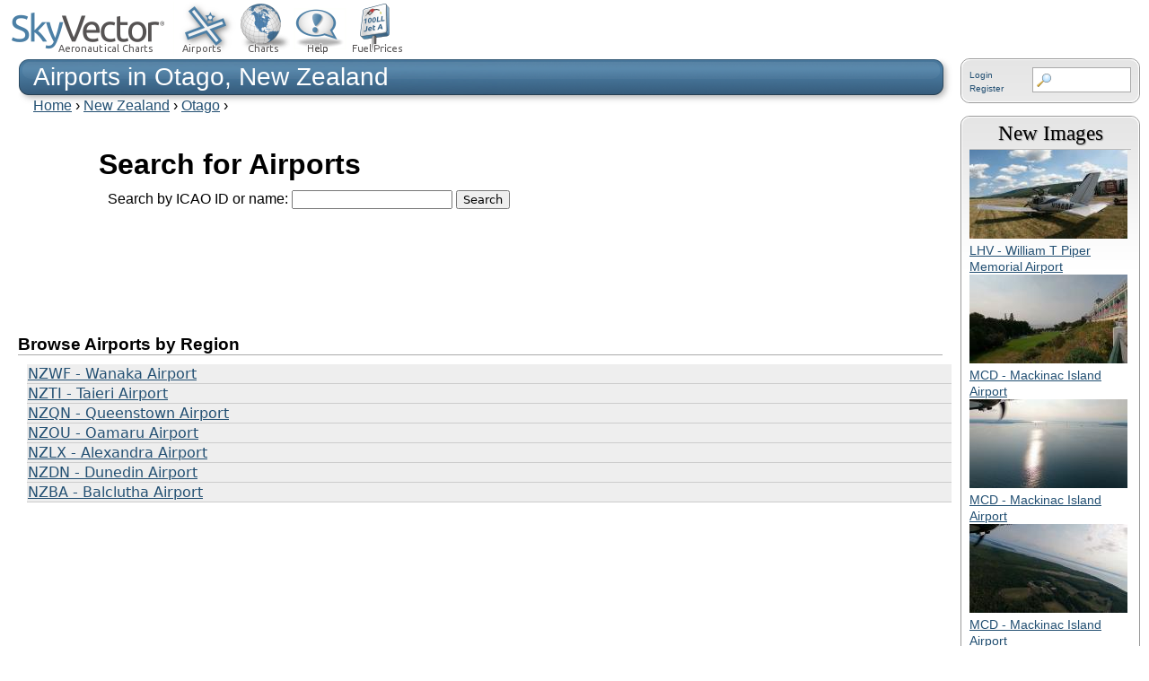

--- FILE ---
content_type: text/html; charset=utf-8
request_url: https://skyvector.com/airports/New%20Zealand/Otago
body_size: 13239
content:
<!DOCTYPE html PUBLIC "-//W3C//DTD XHTML+RDFa 1.0//EN"
  "http://www.w3.org/MarkUp/DTD/xhtml-rdfa-1.dtd">
<html xmlns="http://www.w3.org/1999/xhtml" xml:lang="en" version="XHTML+RDFa 1.0" dir="ltr"
  xmlns:content="http://purl.org/rss/1.0/modules/content/"
  xmlns:dc="http://purl.org/dc/terms/"
  xmlns:foaf="http://xmlns.com/foaf/0.1/"
  xmlns:og="http://ogp.me/ns#"
  xmlns:rdfs="http://www.w3.org/2000/01/rdf-schema#"
  xmlns:sioc="http://rdfs.org/sioc/ns#"
  xmlns:sioct="http://rdfs.org/sioc/types#"
  xmlns:skos="http://www.w3.org/2004/02/skos/core#"
  xmlns:xsd="http://www.w3.org/2001/XMLSchema#">

<head profile="http://www.w3.org/1999/xhtml/vocab">

<script type='text/javascript'>
var googletag = googletag || {};
googletag.cmd = googletag.cmd || [];
(function() {
    var gads = document.createElement('script');
    gads.async = true;
    gads.type = 'text/javascript';
    var useSSL = 'https:' == document.location.protocol;
    gads.src = (useSSL ? 'https:' : 'http:') +
    '//www.googletagservices.com/tag/js/gpt.js';
    var node = document.getElementsByTagName('script')[0];
    node.parentNode.insertBefore(gads, node);
})();
</script>
 

  <meta http-equiv="Content-Type" content="text/html; charset=utf-8" />
<meta name="Generator" content="Drupal 7 (http://drupal.org)" />
  <title>Airports in Otago, New Zealand | SkyVector</title>
  <link type="text/css" rel="stylesheet" href="https://skyvector.com/sites/default/files/media/css/css_xE-rWrJf-fncB6ztZfd2huxqgxu4WO-qwma6Xer30m4.css" media="all" />
<link type="text/css" rel="stylesheet" href="https://skyvector.com/sites/default/files/media/css/css_J5fStaQOdFJaQD5_R1OdvulqMnmdSN0jcgGIC0-QEIk.css" media="all" />
<link type="text/css" rel="stylesheet" href="https://skyvector.com/sites/default/files/media/css/css_jENQOQqZCRFGZK__DTefxYiXR2RUf03k1ugj3_Vg7vk.css" media="all" />
<link type="text/css" rel="stylesheet" href="https://skyvector.com/sites/default/files/media/css/css_e4e2OUS1D-UU_DSn7ocrYP6B5hDeMWhZJN6DkpKNkmw.css" media="all" />
<link type="text/css" rel="stylesheet" href="https://skyvector.com/sites/default/files/media/css/css_e0Oi8I1L8cGJ7KxcUbimLkO-ivlPDoZXuBZMWKAz5GY.css" media="print" />

<!--[if lte IE 7]>
<link type="text/css" rel="stylesheet" href="https://skyvector.com/sites/default/files/media/css/css_sIsRwCKuAMZS6YJIMFqPXNCtZHxV56wN2ePifCvkLYc.css" media="all" />
<![endif]-->

<!--[if lte IE 6]>
<link type="text/css" rel="stylesheet" href="https://skyvector.com/sites/default/files/media/css/css_ELaCTHSBs2BhfXOSB7WGVzYlxpTHILaXm_vPxl39HTo.css" media="all" />
<![endif]-->
  <script type="text/javascript" src="https://skyvector.com/sites/default/files/media/js/js_YD9ro0PAqY25gGWrTki6TjRUG8TdokmmxjfqpNNfzVU.js"></script>
<script type="text/javascript" src="https://skyvector.com/sites/default/files/media/js/js_ICaiHSRm4xzH69gcV-fGfYaf60nGJ4ZYMmrqJOJI6Qo.js"></script>
<script type="text/javascript" src="https://skyvector.com/sites/default/files/media/js/js_kL9qnq0ChqMic0joB_svIE0MBBQL966HMsn9wqNa8Ew.js"></script>
<script type="text/javascript" src="https://skyvector.com/sites/default/files/media/js/js_dqDjNqvi2o0YgXNR-2Nx6RHuNeJBi3bn7ank4Hn9JUE.js"></script>
<script type="text/javascript" src="https://skyvector.com/sites/default/files/media/js/js_NJ4c5EWzuh7K6Ow1fSumJpeOj0QdXMmHK8LfLEQx0bQ.js"></script>
<script type="text/javascript">
<!--//--><![CDATA[//><!--
jQuery.extend(Drupal.settings, {"basePath":"\/","pathPrefix":"","setHasJsCookie":0,"ajaxPageState":{"theme":"skyvector","theme_token":"9u3buFTqKP21C76ceIqChP1HWu-Jr8HyAEQ-9aoLAMg","js":{"misc\/jquery.js":1,"misc\/jquery-extend-3.4.0.js":1,"misc\/jquery-html-prefilter-3.5.0-backport.js":1,"misc\/jquery.once.js":1,"misc\/drupal.js":1,"misc\/jquery.cookie.js":1,"misc\/jquery.form.js":1,"misc\/ajax.js":1,"sites\/all\/modules\/custom\/fbo\/fbo.js":1,"sites\/all\/modules\/contrib\/views\/js\/base.js":1,"misc\/progress.js":1,"sites\/all\/modules\/contrib\/views\/js\/ajax_view.js":1,"sites\/all\/themes\/skyvector\/js\/sky.js":1},"css":{"modules\/system\/system.base.css":1,"modules\/system\/system.menus.css":1,"modules\/system\/system.messages.css":1,"modules\/system\/system.theme.css":1,"modules\/comment\/comment.css":1,"sites\/all\/modules\/contrib\/date\/date_api\/date.css":1,"sites\/all\/modules\/contrib\/date\/date_popup\/themes\/datepicker.1.7.css":1,"sites\/all\/modules\/custom\/fbo\/fbo.css":1,"modules\/field\/theme\/field.css":1,"modules\/node\/node.css":1,"modules\/search\/search.css":1,"modules\/user\/user.css":1,"sites\/all\/modules\/contrib\/views\/css\/views.css":1,"sites\/all\/modules\/contrib\/ctools\/css\/ctools.css":1,"sites\/all\/themes\/skyvector\/css\/html-reset.css":1,"sites\/all\/themes\/skyvector\/css\/wireframes.css":1,"sites\/all\/themes\/skyvector\/css\/layout-liquid.css":1,"sites\/all\/themes\/skyvector\/css\/page-backgrounds.css":1,"sites\/all\/themes\/skyvector\/css\/tabs.css":1,"sites\/all\/themes\/skyvector\/css\/pages.css":1,"sites\/all\/themes\/skyvector\/css\/blocks.css":1,"sites\/all\/themes\/skyvector\/css\/navigation.css":1,"sites\/all\/themes\/skyvector\/css\/views-styles.css":1,"sites\/all\/themes\/skyvector\/css\/nodes.css":1,"sites\/all\/themes\/skyvector\/css\/comments.css":1,"sites\/all\/themes\/skyvector\/css\/forms.css":1,"sites\/all\/themes\/skyvector\/css\/fields.css":1,"sites\/all\/themes\/skyvector\/css\/sky.css":1,"sites\/all\/themes\/skyvector\/css\/airport.css":1,"sites\/all\/themes\/skyvector\/css\/print.css":1,"sites\/all\/themes\/skyvector\/css\/ie7.css":1,"sites\/all\/themes\/skyvector\/css\/ie6.css":1}},"views":{"ajax_path":"\/views\/ajax","ajaxViews":{"views_dom_id:5c30df0725b726c14f8e1545f8e9e0c9":{"view_name":"recent_airport_images","view_display_id":"block","view_args":"","view_path":"airports\/New Zealand\/Otago","view_base_path":null,"view_dom_id":"5c30df0725b726c14f8e1545f8e9e0c9","pager_element":0}}},"urlIsAjaxTrusted":{"\/views\/ajax":true}});
//--><!]]>
</script>
  <link type="text/css" rel="stylesheet" media="(-webkit-min-device-pixel-ratio: 1.25),(min-resolution: 1.1dppx),(min-resolution: 190dpi)" href="/sites/all/themes/skyvector/css/retina.css" />
  <link type="text/css" rel="stylesheet" href="/images/font-awesome/css/font-awesome.min.css">
  <meta name="viewport" content="width=device-width, initial-scale=1.0"/>
  <script async src="https://cdn.fuseplatform.net/publift/tags/2/3809/fuse.js"></script>
</head>
<body class="html not-front not-logged-in one-sidebar sidebar-second page-airports page-airports-new-zealand page-airports-new-zealand-otago section-airports page-views" >
      <div id="skip-link">
      <a href="#main-menu" class="element-invisible element-focusable">Jump to navigation</a>
    </div>
      
<div id="page-wrapper"><div id="page">



      




<map name="buttonmap" id="buttonmap">
<area shape="rect" coords="0,0,92,18" alt="United States" onmouseover="cs.bon(0,92)" onmouseout="cs.boff()" href="javascript:cs.bsel('US',0,92)" />
<area shape="rect" coords="92,0,145,18" alt="Alaska" onmouseover="cs.bon(92,53)" onmouseout="cs.boff()" href="javascript:cs.bsel('AK',92,53)" />
<area shape="rect" coords="186,0,256,18" alt="VFR Sectional Charts" onmouseover="cs.bon(186,70)" onmouseout="cs.boff()" href="javascript:cs.bsel('Sectional',186,70)" />
<area shape="rect" coords="256,0,291,18" alt="VFR Terminal Area Charts" onmouseover="cs.bon(256,35)" onmouseout="cs.boff()" href="javascript:cs.bsel('TAC',256,35)" />
<area shape="rect" coords="291,0,363,18" alt="Helicopter Route Charts" onmouseover="cs.bon(291,72)" onmouseout="cs.boff()" href="javascript:cs.bsel('Heli',291,72)" />
<area shape="rect" coords="363,0,447,18" alt="IFR Enroute High Charts" onmouseover="cs.bon(363,84)" onmouseout="cs.boff()" href="javascript:cs.bsel('ENH',363,84)" />
<area shape="rect" coords="447,0,529,18" alt="IFR Enroute Low Charts" onmouseover="cs.bon(447,82)" onmouseout="cs.boff()" href="javascript:cs.bsel('ENL',447,82)" />
<area shape="rect" coords="529,0,591,18" alt="IFR Area Charts" onmouseover="cs.bon(529,62)" onmouseout="cs.boff()" href="javascript:cs.bsel('Area',529,62)" />
</map>





</div>




  <div id="header">

<div style="position: absolute; top: 0px; right: 0px; z-index:100;">
<script type='text/javascript'>
    googletag.cmd.push(function() {
        googletag.defineSlot('/5542225/other_top', [468, 60], 'div-gpt-ad-1420600511727-2').addService(googletag.pubads());
        googletag.pubads().enableSingleRequest();
        googletag.enableServices();
    });
</script>
<div id='div-gpt-ad-1420600511727-2' style='width:468px; height:60px;'>
<script type='text/javascript'>
googletag.cmd.push(function() { googletag.display('div-gpt-ad-1420600511727-2'); });
</script>
</div>
 
</div>


<img class="headerimagemap" src="/images/clear.gif" style="width: 457px; height: 60px; border: none; margin-top: 2px; margin-left: 2px;display: block; " usemap="#naviconmap" alt=""/>
<map name="naviconmap" id="naviconmap">
  <area shape="rect" coords="0,0,191,60" href="/" alt="Home" title="Home"/>
  <area shape="rect" coords="192,0,257,60" href="/airports" alt="Airports" />
  <area shape="rect" coords="257,0,317,60" href="javascript:cs_pin();" alt="Charts" id="charttab" />
  <area shape="rect" coords="317,0,385,60" href="/Flight-Planning-and-Filing-Pilots-Guide" alt="Help" />
  <area shape="rect" coords="386,0,457,60" href="/?layers_on=jeta" alt="Fuel Prices" id="fueltab" />
  <!-- <area shape="rect" coords="455,0,514,60" href="/jobs" alt="Apply Today" /> -->
</map>

<div class="login-sidebar">  <div class="region region-login-block">
    <div id="block-sv-tweaks-sv-search" class="block block-sv-tweaks first last odd login_block-block">
 <div class="login_block-block2">
      
  <div class="content">
    <form id="sv_searchblockform" action="/api/airportSearch" method="GET"><input type="text" autocorrect="false" autocomplete="off" value="" name="search-query" title="Enter terms to search for" /></form><a rel="nofollow" href="/user/login?destination=/airports/New%20Zealand/Otago">Login</a><br/> <a rel="nofollow" href="/user/register">Register</a> <div style="clear:both;"></div>  </div>
 </div>
</div><!-- /.block -->
  </div><!-- /.region -->
</div>


<div id="titleouterfixed"><div id="titlebgleft"></div><div id="titlebgright">Airports in Otago, New Zealand</div></div>
            <div class="breadcrumb"><h2 class="element-invisible">You are here</h2><a href="/">Home</a> › <a href="/airports">New Zealand</a> › <a href="/airports/New%20Zealand">Otago</a> › </div>
</div> <!-- /#header -->


<div id="ChartSelector">
<img id="imgChartSelbase" src="/images/chartsel/base.jpg" alt="" />
<img id="imgChartSelover" src="/images/chartsel/layer_sectional.gif" alt="" />
<img id="imgChartSelHighlight" src="/images/clear.gif" alt="" />
<div id="divChartSelLabelBack"></div>
<div id="divChartSelLabel"></div>

<img id="imgChartSelMap" src="/images/clear.gif" usemap="#sectionalmap" alt="" />

<div id="cs_bsel0">
<div id="cs_bsel1"></div>
<div id="cs_bsel2"></div>
<div id="cs_bhl"></div>
<img id="cs_bselmap" src="/images/clear.gif" usemap="#buttonmap" alt=""/>
</div>

<script type="text/javascript">
initMenu("charttab","ChartSelector",true);
</script>
<map name="sectionalmap" id="sectionalmap">
<area shape="poly" coords="82,15,156,36,140,98,61,75" alt="Seattle Sectional Chart" onmouseover="cs.on(1,'Seattle Sectional Chart')" onmouseout="cs.off(1)" href="javascript:cs.sel(1)" />
<area shape="poly" coords="156,36,228,50,217,114,140,98" alt="Great Falls Sectional Chart" onmouseover="cs.on(2,'Great Falls Sectional Chart')" onmouseout="cs.off(2)" href="javascript:cs.sel(2)" />
<area shape="poly" coords="228,50,301,58,296,121,217,114" alt="Billings Sectional Chart" onmouseover="cs.on(3,'Billings Sectional Chart')" onmouseout="cs.off(3)" href="javascript:cs.sel(3)" />
<area shape="poly" coords="301,58,379,60,377,123,296,121" alt="Twin Cities Sectional Chart" onmouseover="cs.on(4,'Twin Cities Sectional Chart')" onmouseout="cs.off(4)" href="javascript:cs.sel(4)" />
<area shape="poly" coords="378,68,450,65,455,123,375,128,377,123" alt="Green Bay Sectional Chart" onmouseover="cs.on(5,'Green Bay Sectional Chart')" onmouseout="cs.off(5)" href="javascript:cs.sel(5)" />
<area shape="poly" coords="450,65,524,54,534,111,455,123" alt="Lake Huron Sectional Chart" onmouseover="cs.on(6,'Lake Huron Sectional Chart')" onmouseout="cs.off(6)" href="javascript:cs.sel(6)" />
<area shape="poly" coords="524,54,596,36,611,91,534,111" alt="Montreal Sectional Chart" onmouseover="cs.on(7,'Montreal Sectional Chart')" onmouseout="cs.off(7)" href="javascript:cs.sel(7)" />
<area shape="poly" coords="596,36,667,11,687,68,611,91" alt="Halifax Sectional Chart" onmouseover="cs.on(8,'Halifax Sectional Chart')" onmouseout="cs.off(8)" href="javascript:cs.sel(8)" />
<area shape="poly" coords="61,75,140,98,123,157,42,132" alt="Klamath Falls Sectional Chart" onmouseover="cs.on(9,'Klamath Falls Sectional Chart')" onmouseout="cs.off(9)" href="javascript:cs.sel(9)" />
<area shape="poly" coords="140,98,217,114,207,174,123,157" alt="Salt Lake City Sectional Chart" onmouseover="cs.on(10,'Salt Lake City Sectional Chart')" onmouseout="cs.off(10)" href="javascript:cs.sel(10)" />
<area shape="poly" coords="217,114,296,121,291,182,207,174" alt="Cheyenne Sectional Chart" onmouseover="cs.on(11,'Cheyenne Sectional Chart')" onmouseout="cs.off(11)" href="javascript:cs.sel(11)" />
<area shape="poly" coords="296,121,377,123,375,128,375,183,291,182" alt="Omaha Sectional Chart" onmouseover="cs.on(12,'Omaha Sectional Chart')" onmouseout="cs.off(12)" href="javascript:cs.sel(12)" />
<area shape="poly" coords="375,128,455,123,460,179,375,183" alt="Chicago Sectional Chart" onmouseover="cs.on(13,'Chicago Sectional Chart')" onmouseout="cs.off(13)" href="javascript:cs.sel(13)" />
<area shape="poly" coords="455,123,534,111,544,166,460,179" alt="Detroit Sectional Chart" onmouseover="cs.on(14,'Detroit Sectional Chart')" onmouseout="cs.off(14)" href="javascript:cs.sel(14)" />
<area shape="poly" coords="534,111,611,91,626,147,544,166" alt="New York Sectional Chart" onmouseover="cs.on(15,'New York Sectional Chart')" onmouseout="cs.off(15)" href="javascript:cs.sel(15)" />
<area shape="poly" coords="42,132,115,154,100,208,24,186" alt="San Francisco Sectional Chart" onmouseover="cs.on(16,'San Francisco Sectional Chart')" onmouseout="cs.off(16)" href="javascript:cs.sel(16)" />
<area shape="poly" coords="115,155,187,170,175,231,98,215" alt="Las Vegas Sectional Chart" onmouseover="cs.on(17,'Las Vegas Sectional Chart')" onmouseout="cs.off(17)" href="javascript:cs.sel(17)" />
<area shape="poly" coords="187,170,207,174,260,179,253,236,253,242,197,234,175,231" alt="Denver Sectional Chart" onmouseover="cs.on(18,'Denver Sectional Chart')" onmouseout="cs.off(18)" href="javascript:cs.sel(18)" />
<area shape="poly" coords="260,179,291,182,334,183,332,239,253,236" alt="Wichita Sectional Chart" onmouseover="cs.on(19,'Wichita Sectional Chart')" onmouseout="cs.off(19)" href="javascript:cs.sel(19)" />
<area shape="poly" coords="334,183,375,183,397,182,398,238,332,239" alt="Kansas City Sectional Chart" onmouseover="cs.on(20,'Kansas City Sectional Chart')" onmouseout="cs.off(20)" href="javascript:cs.sel(20)" />
<area shape="poly" coords="397,182,460,179,465,233,398,238" alt="St. Louis Sectional Chart" onmouseover="cs.on(21,'St. Louis Sectional Chart')" onmouseout="cs.off(21)" href="javascript:cs.sel(21)" />
<area shape="poly" coords="460,179,522,169,532,224,465,233" alt="Cincinnati Sectional Chart" onmouseover="cs.on(22,'Cincinnati Sectional Chart')" onmouseout="cs.off(22)" href="javascript:cs.sel(22)" />
<area shape="poly" coords="522,169,543,166,598,153,609,208,532,224" alt="Washington Sectional Chart" onmouseover="cs.on(23,'Washington Sectional Chart')" onmouseout="cs.off(23)" href="javascript:cs.sel(23)" />
<area shape="poly" coords="60,196,100,208,98,215,119,219,108,268,61,255,66,235,46,230,48,219,54,220" alt="Los Angeles Sectional Chart" onmouseover="cs.on(24,'Los Angeles Sectional Chart')" onmouseout="cs.off(24)" href="javascript:cs.sel(24)" />
<area shape="poly" coords="119,219,175,231,197,234,188,294,106,278" alt="Phoenix Sectional Chart" onmouseover="cs.on(25,'Phoenix Sectional Chart')" onmouseout="cs.off(25)" href="javascript:cs.sel(25)" />
<area shape="poly" coords="197,234,253,242,253,236,277,237,271,292,190,282" alt="Albuquerque Sectional Chart" onmouseover="cs.on(26,'Albuquerque Sectional Chart')" onmouseout="cs.off(26)" href="javascript:cs.sel(26)" />
<area shape="poly" coords="277,237,332,239,355,239,354,295,271,292" alt="Dallas - Ft Worth Sectional Chart" onmouseover="cs.on(27,'Dallas - Ft Worth Sectional Chart')" onmouseout="cs.off(27)" href="javascript:cs.sel(27)" />
<area shape="poly" coords="355,239,398,238,433,235,436,292,354,295" alt="Memphis Sectional Chart" onmouseover="cs.on(28,'Memphis Sectional Chart')" onmouseout="cs.off(28)" href="javascript:cs.sel(28)" />
<area shape="poly" coords="433,235,465,233,499,228,506,284,436,292" alt="Atlanta Sectional Chart" onmouseover="cs.on(29,'Atlanta Sectional Chart')" onmouseout="cs.off(29)" href="javascript:cs.sel(29)" />
<area shape="poly" coords="499,228,532,224,577,215,587,271,506,284" alt="Charlotte Sectional Chart" onmouseover="cs.on(30,'Charlotte Sectional Chart')" onmouseout="cs.off(30)" href="javascript:cs.sel(30)" />
<area shape="poly" coords="190,282,262,291,257,347,181,339" alt="El Paso Sectional Chart" onmouseover="cs.on(31,'El Paso Sectional Chart')" onmouseout="cs.off(31)" href="javascript:cs.sel(31)" />
<area shape="poly" coords="262,291,271,292,334,294,332,351,257,347" alt="San Antonio Sectional Chart" onmouseover="cs.on(32,'San Antonio Sectional Chart')" onmouseout="cs.off(32)" href="javascript:cs.sel(32)" />
<area shape="poly" coords="334,294,353,295,401,293,403,351,332,351" alt="Houston Sectional Chart" onmouseover="cs.on(33,'Houston Sectional Chart')" onmouseout="cs.off(33)" href="javascript:cs.sel(33)" />
<area shape="poly" coords="401,293,436,292,472,288,477,345,403,351" alt="New Orleans Sectional Chart" onmouseover="cs.on(34,'New Orleans Sectional Chart')" onmouseout="cs.off(34)" href="javascript:cs.sel(34)" />
<area shape="poly" coords="472,288,506,284,532,280,535,296,550,294,556,332,514,340,513,334,501,336,502,342,477,345" alt="Jacksonville Sectional Chart" onmouseover="cs.on(35,'Jacksonville Sectional Chart')" onmouseout="cs.off(35)" href="javascript:cs.sel(35)" />
<area shape="poly" coords="254,347,257,347,332,351,337,351,335,409,250,405,249,405" alt="Brownsville Sectional Chart" onmouseover="cs.on(36,'Brownsville Sectional Chart')" onmouseout="cs.off(36)" href="javascript:cs.sel(36)" />
<area shape="poly" coords="502,342,501,336,513,334,514,340,556,332,583,328,593,385,509,399" alt="Miami Sectional Chart" onmouseover="cs.on(37,'Miami Sectional Chart')" onmouseout="cs.off(37)" href="javascript:cs.sel(37)" />
</map>
<map name="tacmap" id="tacmap">
<area shape="poly" coords="462,256,486,254,488,277,464,279" alt="Atlanta Terminal Area Chart" onmouseover="cs.on(101,'Atlanta Terminal Area Chart')" onmouseout="cs.off(101)" href="javascript:cs.sel(101)" />
<area shape="poly" coords="526,170,552,165,561,174,564,191,531,197" alt="Baltimore - Washington Terminal Area Chart" onmouseover="cs.on(102,'Baltimore - Washington Terminal Area Chart')" onmouseout="cs.off(102)" href="javascript:cs.sel(102)" />
<area shape="poly" coords="583,114,610,107,617,134,589,141" alt="Boston Terminal Area Chart" onmouseover="cs.on(103,'Boston Terminal Area Chart')" onmouseout="cs.off(103)" href="javascript:cs.sel(103)" />
<area shape="poly" coords="498,229,523,225,526,250,500,254" alt="Charlotte Terminal Area Chart" onmouseover="cs.on(104,'Charlotte Terminal Area Chart')" onmouseout="cs.off(104)" href="javascript:cs.sel(104)" />
<area shape="poly" coords="414,146,436,145,437,165,415,166" alt="Chicago Terminal Area Chart" onmouseover="cs.on(105,'Chicago Terminal Area Chart')" onmouseout="cs.off(105)" href="javascript:cs.sel(105)" />
<area shape="poly" coords="450,177,477,174,479,204,452,206" alt="Cincinnati Terminal Area Chart" onmouseover="cs.on(106,'Cincinnati Terminal Area Chart')" onmouseout="cs.off(106)" href="javascript:cs.sel(106)" />
<area shape="poly" coords="483,146,500,144,502,157,496,168,480,169,479,158" alt="Cleveland Terminal Area Chart" onmouseover="cs.on(107,'Cleveland Terminal Area Chart')" onmouseout="cs.off(107)" href="javascript:cs.sel(107)" />
<area shape="poly" coords="313,270,347,270,346,299,313,299" alt="Dallas - Ft Worth Terminal Area Chart" onmouseover="cs.on(108,'Dallas - Ft Worth Terminal Area Chart')" onmouseout="cs.off(108)" href="javascript:cs.sel(108)" />
<area shape="poly" coords="239,168,265,170,265,191,238,190" alt="Denver Terminal Area Chart" onmouseover="cs.on(109,'Denver Terminal Area Chart')" onmouseout="cs.off(109)" href="javascript:cs.sel(109)" />
<area shape="poly" coords="460,137,482,136,483,146,479,158,461,159" alt="Detroit Terminal Area Chart" onmouseover="cs.on(110,'Detroit Terminal Area Chart')" onmouseout="cs.off(110)" href="javascript:cs.sel(110)" />
<area shape="poly" coords="337,314,363,314,363,341,337,341" alt="Houston Terminal Area Chart" onmouseover="cs.on(111,'Houston Terminal Area Chart')" onmouseout="cs.off(111)" href="javascript:cs.sel(111)" />
<area shape="poly" coords="342,183,366,183,366,205,342,205" alt="Kansas City Terminal Area Chart" onmouseover="cs.on(112,'Kansas City Terminal Area Chart')" onmouseout="cs.off(112)" href="javascript:cs.sel(112)" />
<area shape="poly" coords="124,202,147,207,142,228,120,221" alt="Las Vegas Terminal Area Chart" onmouseover="cs.on(113,'Las Vegas Terminal Area Chart')" onmouseout="cs.off(113)" href="javascript:cs.sel(113)" />
<area shape="poly" coords="79,222,111,230,108,242,103,245,90,242,85,247,72,243" alt="Los Angeles Terminal Area Chart" onmouseover="cs.on(114,'Los Angeles Terminal Area Chart')" onmouseout="cs.off(114)" href="javascript:cs.sel(114)" />
<area shape="poly" coords="397,241,422,240,423,264,398,264" alt="Memphis Terminal Area Chart" onmouseover="cs.on(115,'Memphis Terminal Area Chart')" onmouseout="cs.off(115)" href="javascript:cs.sel(115)" />
<area shape="poly" coords="524,354,553,349,557,378,529,382" alt="Miami Terminal Area Chart" onmouseover="cs.on(116,'Miami Terminal Area Chart')" onmouseout="cs.off(116)" href="javascript:cs.sel(116)" />
<area shape="poly" coords="360,108,382,108,382,128,360,128" alt="Minneapolis - St Paul Terminal Area Chart" onmouseover="cs.on(117,'Minneapolis - St Paul Terminal Area Chart')" onmouseout="cs.off(117)" href="javascript:cs.sel(117)" />
<area shape="poly" coords="395,311,421,310,422,332,395,333" alt="New Orleans Terminal Area Chart" onmouseover="cs.on(118,'New Orleans Terminal Area Chart')" onmouseout="cs.off(118)" href="javascript:cs.sel(118)" />
<area shape="poly" coords="558,143,587,137,591,157,571,161,559,152" alt="New York Terminal Area Chart" onmouseover="cs.on(119,'New York Terminal Area Chart')" onmouseout="cs.off(119)" href="javascript:cs.sel(119)" />
<area shape="poly" coords="549,155,559,152,571,161,573,163,574,172,561,174,552,165,549,162" alt="Philadelphia Terminal Area Chart" onmouseover="cs.on(120,'Philadelphia Terminal Area Chart')" onmouseout="cs.off(120)" href="javascript:cs.sel(120)" />
<area shape="poly" coords="147,243,173,249,169,272,142,267" alt="Phoenix Terminal Area Chart" onmouseover="cs.on(121,'Phoenix Terminal Area Chart')" onmouseout="cs.off(121)" href="javascript:cs.sel(121)" />
<area shape="poly" coords="502,157,517,155,519,174,499,177,496,168" alt="Pittsburgh Terminal Area Chart" onmouseover="cs.on(122,'Pittsburgh Terminal Area Chart')" onmouseout="cs.off(122)" href="javascript:cs.sel(122)" />
<area shape="poly" coords="393,192,414,192,414,211,395,212" alt="St. Louis Terminal Area Chart" onmouseover="cs.on(124,'St. Louis Terminal Area Chart')" onmouseout="cs.off(124)" href="javascript:cs.sel(124)" />
<area shape="poly" coords="166,144,193,149,188,173,162,168" alt="Salt Lake City Terminal Area Chart" onmouseover="cs.on(125,'Salt Lake City Terminal Area Chart')" onmouseout="cs.off(125)" href="javascript:cs.sel(125)" />
<area shape="poly" coords="90,242,103,245,108,242,113,244,108,264,82,258,85,247" alt="San Diego Terminal Area Chart" onmouseover="cs.on(126,'San Diego Terminal Area Chart')" onmouseout="cs.off(126)" href="javascript:cs.sel(126)" />
<area shape="poly" coords="50,160,75,167,68,189,43,181" alt="San Francisco Terminal Area Chart" onmouseover="cs.on(127,'San Francisco Terminal Area Chart')" onmouseout="cs.off(127)" href="javascript:cs.sel(127)" />
<area shape="poly" coords="92,30,113,36,106,59,84,53" alt="Seattle Terminal Area Chart" onmouseover="cs.on(128,'Seattle Terminal Area Chart')" onmouseout="cs.off(128)" href="javascript:cs.sel(128)" />
<area shape="poly" coords="498,332,511,331,515,334,515,342,520,344,520,353,500,355" alt="Tampa Terminal Area Chart" onmouseover="cs.on(129,'Tampa Terminal Area Chart')" onmouseout="cs.off(129)" href="javascript:cs.sel(129)" />
<area shape="poly" coords="510,322,537,319,539,341,520,344,515,342,515,334,511,331" alt="Orlando Terminal Area Chart" onmouseover="cs.on(131,'Orlando Terminal Area Chart')" onmouseout="cs.off(131)" href="javascript:cs.sel(131)" />
<area shape="poly" coords="238,190,265,191,264,213,237,212" alt="Colorado Springs Terminal Area Chart" onmouseover="cs.on(132,'Colorado Springs Terminal Area Chart')" onmouseout="cs.off(132)" href="javascript:cs.sel(132)" />
<area shape="poly" coords="147,207,171,213,174,219,172,232,142,228" alt="Grand Canyon VFR Chart" onmouseover="cs.on(230,'Grand Canyon VFR Chart')" onmouseout="cs.off(230)" href="javascript:cs.sel(230)" />
</map>



<map name="enroutelowmap" id="enroutelowmap">
<area shape="poly" coords="83,10,117,21,90,107,55,98" alt="Enroute L-1" onmouseover="cs.on(401,'Enroute L-1')" onmouseout="cs.off(401)" href="javascript:cs.sel(401)" />
<area shape="poly" coords="55,98,90,107,79,163,51,168,53,179,40,178" alt="Enroute L-2" onmouseover="cs.on(402,'Enroute L-2')" onmouseout="cs.off(402)" href="javascript:cs.sel(402)" />
<area shape="poly" coords="81,151,85,151,85,205,62,234,53,179,51,168,79,163" alt="Enroute L-3" onmouseover="cs.on(403,'Enroute L-3')" onmouseout="cs.off(403)" href="javascript:cs.sel(403)" />
<area shape="poly" coords="69,225,126,238,119,267,55,243,60,228,62,234" alt="Enroute L-4" onmouseover="cs.on(404,'Enroute L-4')" onmouseout="cs.off(404)" href="javascript:cs.sel(404)" />
<area shape="poly" coords="126,238,139,239,140,247,207,253,201,298,112,278,115,265,119,267" alt="Enroute L-5" onmouseover="cs.on(405,'Enroute L-5')" onmouseout="cs.off(405)" href="javascript:cs.sel(405)" />
<area shape="poly" coords="207,253,281,253,281,296,258,296,258,339,214,339,214,298,201,298" alt="Enroute L-6" onmouseover="cs.on(406,'Enroute L-6')" onmouseout="cs.off(406)" href="javascript:cs.sel(406)" />
<area shape="poly" coords="85,205,141,209,139,239,125,238,69,225" alt="Enroute L-7" onmouseover="cs.on(407,'Enroute L-7')" onmouseout="cs.off(407)" href="javascript:cs.sel(407)" />
<area shape="poly" coords="141,209,241,210,242,253,207,253,140,247,139,239" alt="Enroute L-8" onmouseover="cs.on(408,'Enroute L-8')" onmouseout="cs.off(408)" href="javascript:cs.sel(408)" />
<area shape="poly" coords="85,151,89,149,240,167,238,210,141,209,85,205" alt="Enroute L-9" onmouseover="cs.on(409,'Enroute L-9')" onmouseout="cs.off(409)" href="javascript:cs.sel(409)" />
<area shape="poly" coords="240,167,361,170,361,209,358,214,241,214,241,210,238,210" alt="Enroute L-10" onmouseover="cs.on(410,'Enroute L-10')" onmouseout="cs.off(410)" href="javascript:cs.sel(410)" />
<area shape="poly" coords="94,93,241,120,236,167,89,149,85,151,81,151,90,107" alt="Enroute L-11" onmouseover="cs.on(411,'Enroute L-11')" onmouseout="cs.off(411)" href="javascript:cs.sel(411)" />
<area shape="poly" coords="241,120,275,112,371,118,378,122,377,166,372,170,360,170,240,167,236,167" alt="Enroute L-12" onmouseover="cs.on(412,'Enroute L-12')" onmouseout="cs.off(412)" href="javascript:cs.sel(412)" />
<area shape="poly" coords="115,26,281,56,275,112,241,120,94,93" alt="Enroute L-13" onmouseover="cs.on(413,'Enroute L-13')" onmouseout="cs.off(413)" href="javascript:cs.sel(413)" />
<area shape="poly" coords="281,56,419,63,415,123,378,122,371,118,275,112" alt="Enroute L-14" onmouseover="cs.on(414,'Enroute L-14')" onmouseout="cs.off(414)" href="javascript:cs.sel(414)" />
<area shape="poly" coords="241,214,355,214,355,253,281,253,242,253" alt="Enroute L-15" onmouseover="cs.on(415,'Enroute L-15')" onmouseout="cs.off(415)" href="javascript:cs.sel(415)" />
<area shape="poly" coords="361,209,456,209,456,253,355,253,355,214,358,214" alt="Enroute L-16" onmouseover="cs.on(416,'Enroute L-16')" onmouseout="cs.off(416)" href="javascript:cs.sel(416)" />
<area shape="poly" coords="281,253,383,253,383,296,281,296" alt="Enroute L-17" onmouseover="cs.on(417,'Enroute L-17')" onmouseout="cs.off(417)" href="javascript:cs.sel(417)" />
<area shape="poly" coords="383,253,496,253,496,296,383,296" alt="Enroute L-18" onmouseover="cs.on(418,'Enroute L-18')" onmouseout="cs.off(418)" href="javascript:cs.sel(418)" />
<area shape="poly" coords="258,296,371,296,370,328,350,339,258,339" alt="Enroute L-19" onmouseover="cs.on(419,'Enroute L-19')" onmouseout="cs.off(419)" href="javascript:cs.sel(419)" />
<area shape="poly" coords="269,339,350,339,333,350,326,361,326,383,269,383" alt="Enroute L-20" onmouseover="cs.on(420,'Enroute L-20')" onmouseout="cs.off(420)" href="javascript:cs.sel(420)" />
<area shape="poly" coords="370,328,419,331,427,319,461,317,471,325,487,318,501,328,501,346,525,375,525,403,317,403,317,383,326,383,326,361,333,350,350,339" alt="Enroute L-21" onmouseover="cs.on(421,'Enroute L-21')" onmouseout="cs.off(421)" href="javascript:cs.sel(421)" />
<area shape="poly" coords="371,296,496,296,496,325,487,318,471,325,461,317,427,319,419,331,370,328" alt="Enroute L-22" onmouseover="cs.on(422,'Enroute L-22')" onmouseout="cs.off(422)" href="javascript:cs.sel(422)" />
<area shape="poly" coords="501,346,593,346,593,390,525,390,525,375" alt="Enroute L-23" onmouseover="cs.on(423,'Enroute L-23')" onmouseout="cs.off(423)" href="javascript:cs.sel(423)" />
<area shape="poly" coords="496,253,528,253,540,260,540,346,501,346,501,328,496,325" alt="Enroute L-24" onmouseover="cs.on(424,'Enroute L-24')" onmouseout="cs.off(424)" href="javascript:cs.sel(424)" />
<area shape="poly" coords="456,222,528,222,528,253,456,253" alt="Enroute L-25" onmouseover="cs.on(425,'Enroute L-25')" onmouseout="cs.off(425)" href="javascript:cs.sel(425)" />
<area shape="poly" coords="456,192,534,192,528,222,456,222" alt="Enroute L-26" onmouseover="cs.on(426,'Enroute L-26')" onmouseout="cs.off(426)" href="javascript:cs.sel(426)" />
<area shape="poly" coords="377,166,474,166,474,192,456,192,456,209,361,209,361,170,372,170" alt="Enroute L-27" onmouseover="cs.on(427,'Enroute L-27')" onmouseout="cs.off(427)" href="javascript:cs.sel(427)" />
<area shape="poly" coords="378,122,415,123,478,123,478,161,474,166,377,166" alt="Enroute L-28" onmouseover="cs.on(428,'Enroute L-28')" onmouseout="cs.off(428)" href="javascript:cs.sel(428)" />
<area shape="poly" coords="478,161,549,162,546,182,534,192,474,192,474,166" alt="Enroute L-29" onmouseover="cs.on(429,'Enroute L-29')" onmouseout="cs.off(429)" href="javascript:cs.sel(429)" />
<area shape="poly" coords="478,131,551,131,552,148,549,162,478,161" alt="Enroute L-30" onmouseover="cs.on(430,'Enroute L-30')" onmouseout="cs.off(430)" href="javascript:cs.sel(430)" />
<area shape="poly" coords="418,71,523,85,528,131,478,131,478,123,415,123" alt="Enroute L-31" onmouseover="cs.on(431,'Enroute L-31')" onmouseout="cs.off(431)" href="javascript:cs.sel(431)" />
<area shape="poly" coords="514,84,647,23,673,79,604,109,602,105,574,118,566,122,546,131,528,131,523,85" alt="Enroute L-32" onmouseover="cs.on(432,'Enroute L-32')" onmouseout="cs.off(432)" href="javascript:cs.sel(432)" />
<area shape="poly" coords="546,131,566,122,602,105,604,109,615,133,557,161,552,149,551,131" alt="Enroute L-33" onmouseover="cs.on(433,'Enroute L-33')" onmouseout="cs.off(433)" href="javascript:cs.sel(433)" />
<area shape="poly" coords="552,149,557,161,588,146,571,180,560,189,546,182,549,162" alt="Enroute L-34" onmouseover="cs.on(434,'Enroute L-34')" onmouseout="cs.off(434)" href="javascript:cs.sel(434)" />
<area shape="poly" coords="586,216,544,264,540,260,528,253,563,198" alt="Enroute L-35" onmouseover="cs.on(435,'Enroute L-35')" onmouseout="cs.off(435)" href="javascript:cs.sel(435)" />
<area shape="poly" coords="571,180,574,182,566,200,563,198,528,253,528,222,534,192,546,182,560,189" alt="Enroute L-36" onmouseover="cs.on(436,'Enroute L-36')" onmouseout="cs.off(436)" href="javascript:cs.sel(436)" />
</map>

<map name="enroutehimap" id="enroutehimap">
<area shape="poly" coords="553,83,615,117,516,301,453,268" alt="Enroute H-12" onmouseover="cs.on(452,'Enroute H-12')" onmouseout="cs.off(452)" href="javascript:cs.sel(452)" />
<area shape="poly" coords="47,9,272,41,271,46,253,63,250,113,233,125,34,97" alt="Enroute H-1" onmouseover="cs.on(441,'Enroute H-1')" onmouseout="cs.off(441)" href="javascript:cs.sel(441)" />
<area shape="poly" coords="271,46,461,46,461,51,458,55,459,131,437,132,435,135,238,134,233,125,250,113,253,63" alt="Enroute H-2" onmouseover="cs.on(442,'Enroute H-2')" onmouseout="cs.off(442)" href="javascript:cs.sel(442)" />
<area shape="poly" coords="34,97,233,125,238,134,238,216,22,185" alt="Enroute H-3" onmouseover="cs.on(443,'Enroute H-3')" onmouseout="cs.off(443)" href="javascript:cs.sel(443)" />
<area shape="poly" coords="22,185,238,216,232,300,228,304,9,273" alt="Enroute H-4" onmouseover="cs.on(444,'Enroute H-4')" onmouseout="cs.off(444)" href="javascript:cs.sel(444)" />
<area shape="poly" coords="238,134,435,135,448,144,451,212,442,224,237,223,238,216" alt="Enroute H-5" onmouseover="cs.on(445,'Enroute H-5')" onmouseout="cs.off(445)" href="javascript:cs.sel(445)" />
<area shape="poly" coords="237,223,442,224,446,310,412,313,227,313,228,304,232,300" alt="Enroute H-6" onmouseover="cs.on(446,'Enroute H-6')" onmouseout="cs.off(446)" href="javascript:cs.sel(446)" />
<area shape="poly" coords="227,313,413,313,434,311,435,385,455,397,455,403,227,402" alt="Enroute H-7" onmouseover="cs.on(447,'Enroute H-7')" onmouseout="cs.off(447)" href="javascript:cs.sel(447)" />
<area shape="poly" coords="446,308,640,297,645,387,455,397,435,385,434,311,446,310" alt="Enroute H-8" onmouseover="cs.on(448,'Enroute H-8')" onmouseout="cs.off(448)" href="javascript:cs.sel(448)" />
<area shape="poly" coords="442,224,447,218,659,207,664,295,640,297,446,308" alt="Enroute H-9" onmouseover="cs.on(449,'Enroute H-9')" onmouseout="cs.off(449)" href="javascript:cs.sel(449)" />
<area shape="poly" coords="459,131,662,123,667,206,659,207,447,218,451,212,448,144,435,135,437,132" alt="Enroute H-10" onmouseover="cs.on(450,'Enroute H-10')" onmouseout="cs.off(450)" href="javascript:cs.sel(450)" />
<area shape="poly" coords="461,51,657,41,662,123,459,131,458,55" alt="Enroute H-11" onmouseover="cs.on(451,'Enroute H-11')" onmouseout="cs.off(451)" href="javascript:cs.sel(451)" />
</map>

<map name="areamap" id="areamap">
<area shape="poly" coords="467,259,483,258,484,274,469,275" alt="Atlanta Area Chart" onmouseover="cs.on(460,'Atlanta Area Chart')" onmouseout="cs.off(460)" href="javascript:cs.sel(460)" />
<area shape="poly" coords="416,137,433,136,435,165,419,166" alt="Chicago Area Chart" onmouseover="cs.on(461,'Chicago Area Chart')" onmouseout="cs.off(461)" href="javascript:cs.sel(461)" />
<area shape="poly" coords="242,173,261,174,260,192,242,191" alt="Denver Area Chart" onmouseover="cs.on(462,'Denver Area Chart')" onmouseout="cs.off(462)" href="javascript:cs.sel(462)" />
<area shape="poly" coords="465,139,480,138,481,152,466,152" alt="Detroit Area Chart" onmouseover="cs.on(463,'Detroit Area Chart')" onmouseout="cs.off(463)" href="javascript:cs.sel(463)" />
<area shape="poly" coords="315,270,343,270,342,305,315,305" alt="Dallas - Ft. Worth Area Chart" onmouseover="cs.on(464,'Dallas - Ft. Worth Area Chart')" onmouseout="cs.off(464)" href="javascript:cs.sel(464)" />
<area shape="poly" coords="505,299,522,297,524,313,508,315" alt="Jacksonville Area Chart" onmouseover="cs.on(466,'Jacksonville Area Chart')" onmouseout="cs.off(466)" href="javascript:cs.sel(466)" />
<area shape="poly" coords="350,189,367,189,367,205,350,205" alt="Kansas City Area Chart" onmouseover="cs.on(468,'Kansas City Area Chart')" onmouseout="cs.off(468)" href="javascript:cs.sel(468)" />
<area shape="poly" coords="81,222,106,233,101,246,77,236" alt="Los Angeles Area Chart" onmouseover="cs.on(469,'Los Angeles Area Chart')" onmouseout="cs.off(469)" href="javascript:cs.sel(469)" />
<area shape="poly" coords="531,360,547,358,549,375,533,376" alt="Miami Area Chart" onmouseover="cs.on(470,'Miami Area Chart')" onmouseout="cs.off(470)" href="javascript:cs.sel(470)" />
<area shape="poly" coords="361,109,382,109,382,129,361,129" alt="Minneapolis - St. Paul Area Chart" onmouseover="cs.on(471,'Minneapolis - St. Paul Area Chart')" onmouseout="cs.off(471)" href="javascript:cs.sel(471)" />
<area shape="poly" coords="148,245,171,249,167,271,145,267" alt="Phoenix Area Chart" onmouseover="cs.on(473,'Phoenix Area Chart')" onmouseout="cs.off(473)" href="javascript:cs.sel(473)" />
<area shape="poly" coords="54,161,70,166,65,182,49,176" alt="San Francisco Area Chart" onmouseover="cs.on(474,'San Francisco Area Chart')" onmouseout="cs.off(474)" href="javascript:cs.sel(474)" />
<area shape="poly" coords="395,194,412,194,412,210,395,210" alt="St. Louis Area Chart" onmouseover="cs.on(475,'St. Louis Area Chart')" onmouseout="cs.off(475)" href="javascript:cs.sel(475)" />
<area shape="poly" coords="526,161,568,154,574,188,532,196" alt="D.C. Area Chart" onmouseover="cs.on(477,'D.C. Area Chart')" onmouseout="cs.off(477)" href="javascript:cs.sel(477)" />
</map>

<map name="helimap" id="helimap">
<area shape="poly" coords="570,149,574,149,574,152,570,152" alt="New York Helicopter Chart Inset" onmouseover="cs.on(206,'New York Helicopter Chart Inset')" onmouseout="cs.off(206)" href="javascript:cs.sel(206)" />
<area shape="poly" coords="594,118,599,118,599,124,594,124" alt="Boston Helicopter Chart Inset" onmouseover="cs.on(216,'Boston Helicopter Chart Inset')" onmouseout="cs.off(216)" href="javascript:cs.sel(216)" />
<area shape="poly" coords="544,181,548,181,548,184,544,184" alt="D.C. Helicopter Chart Inset" onmouseover="cs.on(215,'D.C. Helicopter Chart Inset')" onmouseout="cs.off(215)" href="javascript:cs.sel(215)" />
<area shape="poly" coords="328,282,334,282,334,288,328,288" alt="Dallas Helicopter Chart Inset" onmouseover="cs.on(210,'Dallas Helicopter Chart Inset')" onmouseout="cs.off(210)" href="javascript:cs.sel(210)" />
<area shape="poly" coords="176,157,180,157,180,162,176,162" alt="Salt Lake City Helicopter Chart Inset" onmouseover="cs.on(212,'Salt Lake City Helicopter Chart Inset')" onmouseout="cs.off(212)" href="javascript:cs.sel(212)" />
<area shape="poly" coords="177,151,181,151,181,156,177,156" alt="Ogden Helicopter Chart Inset" onmouseover="cs.on(214,'Ogden Helicopter Chart Inset')" onmouseout="cs.off(214)" href="javascript:cs.sel(214)" />
<area shape="poly" coords="564,146,575,141,579,156,568,157,563,152" alt="New York Helicopter Chart" onmouseover="cs.on(200,'New York Helicopter Chart')" onmouseout="cs.off(200)" href="javascript:cs.sel(200)" />
<area shape="poly" coords="575,141,593,136,597,150,579,156" alt="Long Island Helicopter Chart" onmouseover="cs.on(218,'Long Island Helicopter Chart')" onmouseout="cs.off(218)" href="javascript:cs.sel(218)" />
<area shape="poly" coords="588,115,602,112,605,127,591,130" alt="Boston Helicopter Chart" onmouseover="cs.on(205,'Boston Helicopter Chart')" onmouseout="cs.off(205)" href="javascript:cs.sel(205)" />
<area shape="poly" coords="536,178,543,178,556,180,556,188,537,189" alt="D.C. Helicopter Chart" onmouseover="cs.on(203,'D.C. Helicopter Chart')" onmouseout="cs.off(203)" href="javascript:cs.sel(203)" />
<area shape="poly" coords="543,178,542,171,554,170,556,180" alt="Baltimore Helicopter Chart" onmouseover="cs.on(204,'Baltimore Helicopter Chart')" onmouseout="cs.off(204)" href="javascript:cs.sel(204)" />
<area shape="poly" coords="462,139,480,137,481,153,463,154" alt="Detroit Helicopter Chart" onmouseover="cs.on(208,'Detroit Helicopter Chart')" onmouseout="cs.off(208)" href="javascript:cs.sel(208)" />
<area shape="poly" coords="418,147,435,147,435,164,418,164" alt="Chicago Helicopter Chart" onmouseover="cs.on(207,'Chicago Helicopter Chart')" onmouseout="cs.off(207)" href="javascript:cs.sel(207)" />
<area shape="poly" coords="320,276,341,276,341,293,320,293" alt="Dallas Helicopter Chart" onmouseover="cs.on(209,'Dallas Helicopter Chart')" onmouseout="cs.off(209)" href="javascript:cs.sel(209)" />
<area shape="poly" coords="342,317,359,317,359,332,342,332" alt="Houston Helicopter Chart" onmouseover="cs.on(217,'Houston Helicopter Chart')" onmouseout="cs.off(217)" href="javascript:cs.sel(217)" />
<area shape="poly" coords="79,223,95,227,93,232,90,240,86,243,74,238" alt="Los Angeles Helicopter Chart West" onmouseover="cs.on(201,'Los Angeles Helicopter Chart West')" onmouseout="cs.off(201)" href="javascript:cs.sel(201)" />
<area shape="poly" coords="95,227,107,232,104,250,86,243,90,240" alt="Los Angeles Helicopter Chart East" onmouseover="cs.on(202,'Los Angeles Helicopter Chart East')" onmouseout="cs.off(202)" href="javascript:cs.sel(202)" />
<area shape="poly" coords="171,157,186,158,185,170,170,169" alt="Salt Lake City Helicopter Chart" onmouseover="cs.on(211,'Salt Lake City Helicopter Chart')" onmouseout="cs.off(211)" href="javascript:cs.sel(211)" />
<area shape="poly" coords="172,147,188,148,186,158,171,157" alt="Ogden Helicopter Chart" onmouseover="cs.on(213,'Ogden Helicopter Chart')" onmouseout="cs.off(213)" href="javascript:cs.sel(213)" />
</map>

<map name="sectionalmap_ak" id="sectionalmap_akmap">
<area shape="poly" coords="364,175,406,171,442,166,451,233,365,243" alt="Anchorage Sectional Chart" onmouseover="cs.on(39,'Anchorage Sectional Chart')" onmouseout="cs.off(39)" href="javascript:cs.sel(39)" />
<area shape="poly" coords="202,156,288,174,277,245,274,248,182,232" alt="Bethel Sectional Chart" onmouseover="cs.on(40,'Bethel Sectional Chart')" onmouseout="cs.off(40)" href="javascript:cs.sel(40)" />
<area shape="poly" coords="245,24,330,38,323,108,229,95" alt="Cape Lisburne Sectional Chart" onmouseover="cs.on(41,'Cape Lisburne Sectional Chart')" onmouseout="cs.off(41)" href="javascript:cs.sel(41)" />
<area shape="poly" coords="252,302,339,310,337,346,247,340" alt="Cold Bay Sectional Chart" onmouseover="cs.on(42,'Cold Bay Sectional Chart')" onmouseout="cs.off(42)" href="javascript:cs.sel(42)" />
<area shape="poly" coords="402,104,424,99,487,84,501,151,442,166,406,171" alt="Dawson Sectional Chart" onmouseover="cs.on(43,'Dawson Sectional Chart')" onmouseout="cs.off(43)" href="javascript:cs.sel(43)" />
<area shape="poly" coords="167,285,252,302,247,340,244,370,156,353,155,333" alt="Dutch Harbor Sectional Chart" onmouseover="cs.on(44,'Dutch Harbor Sectional Chart')" onmouseout="cs.off(44)" href="javascript:cs.sel(44)" />
<area shape="poly" coords="323,108,402,104,406,171,364,175,312,175,319,111" alt="Fairbanks Sectional Chart" onmouseover="cs.on(45,'Fairbanks Sectional Chart')" onmouseout="cs.off(45)" href="javascript:cs.sel(45)" />
<area shape="poly" coords="451,233,538,210,555,274,459,300,451,248,453,243" alt="Juneau Sectional Chart" onmouseover="cs.on(46,'Juneau Sectional Chart')" onmouseout="cs.off(46)" href="javascript:cs.sel(46)" />
<area shape="poly" coords="555,274,564,271,582,336,491,362,478,295" alt="Ketchikan Sectional Chart" onmouseover="cs.on(47,'Ketchikan Sectional Chart')" onmouseout="cs.off(47)" href="javascript:cs.sel(47)" />
<area shape="poly" coords="274,248,277,245,278,239,365,243,365,295,348,295,347,311,339,310,267,303" alt="Kodiak Sectional Chart" onmouseover="cs.on(48,'Kodiak Sectional Chart')" onmouseout="cs.off(48)" href="javascript:cs.sel(48)" />
<area shape="poly" coords="288,174,312,175,364,175,365,243,278,239" alt="McGrath Sectional Chart" onmouseover="cs.on(49,'McGrath Sectional Chart')" onmouseout="cs.off(49)" href="javascript:cs.sel(49)" />
<area shape="poly" coords="229,95,323,108,319,111,312,175,288,174,214,159" alt="Nome Sectional Chart" onmouseover="cs.on(50,'Nome Sectional Chart')" onmouseout="cs.off(50)" href="javascript:cs.sel(50)" />
<area shape="poly" coords="330,38,422,30,425,100,402,104,323,108" alt="Point Barrow Sectional Chart" onmouseover="cs.on(51,'Point Barrow Sectional Chart')" onmouseout="cs.off(51)" href="javascript:cs.sel(51)" />
<area shape="poly" coords="361,240,453,231,455,248,363,258" alt="Seward Sectional Chart" onmouseover="cs.on(52,'Seward Sectional Chart')" onmouseout="cs.off(52)" href="javascript:cs.sel(52)" />
<area shape="poly" coords="74,306,60,339,0,311,0,272" alt="Western Aleutian Islands Sectional Chart West" onmouseover="cs.on(53,'Western Aleutian Islands Sectional Chart West')" onmouseout="cs.off(53)" href="javascript:cs.sel(53)" />
<area shape="poly" coords="74,306,155,333,156,353,151,369,60,339" alt="Western Aleutian Islands Sectional Chart East" onmouseover="cs.on(54,'Western Aleutian Islands Sectional Chart East')" onmouseout="cs.off(54)" href="javascript:cs.sel(54)" />
<area shape="poly" coords="442,166,501,151,522,145,538,210,451,233" alt="Whitehorse Sectional Chart" onmouseover="cs.on(55,'Whitehorse Sectional Chart')" onmouseout="cs.off(55)" href="javascript:cs.sel(55)" />
</map>

<map name="tacmap_ak" id="tacmap_ak">
<area shape="rect" coords="366,149,409,180" alt="Fairbanks Terminal Area Chart" onmouseover="cs.on(130,'Fairbanks Terminal Area Chart')" onmouseout="cs.off(130)" href="javascript:cs.sel(130)" />
<area shape="rect" coords="352,210,394,241" alt="Anchorage Terminal Area Chart" onmouseover="cs.on(100,'Anchorage Terminal Area Chart')" onmouseout="cs.off(100)" href="javascript:cs.sel(100)" />
</map>

<map name="enroutelowmap_ak" id="enroutelowmap_ak">
<area shape="poly" coords="217,157,468,157,469,289,192,288,192,225,216,223" alt="Alaska Enroute L-3" onmouseover="cs.on(439,'Alaska Enroute L-3')" onmouseout="cs.off(439)" href="javascript:cs.sel(439)" />
<area shape="poly" coords="252,40,456,41,457,171,190,171,189,163,231,103,252,103" alt="Alaska Enroute L-4" onmouseover="cs.on(440,'Alaska Enroute L-4')" onmouseout="cs.off(440)" href="javascript:cs.sel(440)" />
<area shape="poly" coords="421,151,684,363,641,418,558,350,518,399,476,364,516,314,457,266,415,315,340,252" alt="Alaska Enroute L-1" onmouseover="cs.on(437,'Alaska Enroute L-1')" onmouseout="cs.off(437)" href="javascript:cs.sel(437)" />
<area shape="poly" coords="278,258,408,240,420,317,289,337" alt="Alaska Enroute L-2 East" onmouseover="cs.on(456,'Alaska Enroute L-2 East')" onmouseout="cs.off(456)" href="javascript:cs.sel(456)" />
<area shape="poly" coords="149,277,278,258,289,337,159,355" alt="Alaska Enroute L-2 Central" onmouseover="cs.on(457,'Alaska Enroute L-2 Central')" onmouseout="cs.off(457)" href="javascript:cs.sel(457)" />
<area shape="poly" coords="22,287,86,283,87,303,157,298,162,354,28,366" alt="Alaska Enroute L-2 West" onmouseover="cs.on(458,'Alaska Enroute L-2 West')" onmouseout="cs.off(458)" href="javascript:cs.sel(458)" />
</map>

<map name="enroutehimap_ak" id="enroutehimap_ak">
<area shape="poly" coords="342,197,210,166,189,147,339,0,699,363,699,419,595,419,469,294,400,360" alt="Alaska Enroute H-1" onmouseover="cs.on(453,'Alaska Enroute H-1')" onmouseout="cs.off(453)" href="javascript:cs.sel(453)" />
<area shape="poly" coords="0,186,214,167,342,197,400,360,0,397" alt="Alaska Enroute H-2" onmouseover="cs.on(454,'Alaska Enroute H-2')" onmouseout="cs.off(454)" href="javascript:cs.sel(454)" />
</map>

<map name="areamap_ak" id="areamap_ak">
<area shape="poly" coords="244,140,282,145,276,183,238,176" alt="Nome Area Chart" onmouseover="cs.on(472,'Nome Area Chart')" onmouseout="cs.off(472)" href="javascript:cs.sel(472)" />
<area shape="poly" coords="359,150,410,146,414,184,363,187" alt="Fairbanks Area Chart" onmouseover="cs.on(465,'Fairbanks Area Chart')" onmouseout="cs.off(465)" href="javascript:cs.sel(465)" />
<area shape="poly" coords="357,190,429,206,421,242,383,271,340,261" alt="Anchorage Area Chart" onmouseover="cs.on(459,'Anchorage Area Chart')" onmouseout="cs.off(459)" href="javascript:cs.sel(459)" />
<area shape="poly" coords="488,216,533,245,506,286,463,257" alt="Juneau Area Chart" onmouseover="cs.on(467,'Juneau Area Chart')" onmouseout="cs.off(467)" href="javascript:cs.sel(467)" />
</map>


  </div>

  <div id="main-wrapper"><div id="main" class="clearfix">

    <div style="height: 22px;"></div>
    <div id="content" class="column"><div class="section">
            <a id="main-content"></a>
                        
        <div class="region region-content">
    <div id="block-system-main" class="block block-system first last odd content-block">
 <div class="content-block2">
      
  <div class="content">
    <div class="view view-airports2 view-id-airports2 view-display-id-page airportSearch view-dom-id-559d62a20fc38adb2b0f7fb21acb5e1e">
            <div class="view-header">
      <div id="aptSearchForm">
<form action="/api/airportSearch" method="GET">
<h1>Search for Airports</h1>
Search by ICAO ID or name: 
<input name="query"/>
<input type="submit" value="Search"/>
</form>
<div data-fuse="23211883626"></div>
<h2>Browse Airports by Region</h2>
</div>    </div>
  
  
  
      <div class="view-content">
      <table  class="views-table cols-1">
         <thead>
      <tr>
                  <th  class="views-field views-field-title" scope="col">
            <a href="/airports/New%20Zealand/Otago?order=title&amp;sort=asc" title="sort by " class="active"></a>          </th>
              </tr>
    </thead>
    <tbody>
          <tr  class="odd views-row-first">
                  <td  class="views-field views-field-title">
            <a href="/airport/NZWF/Wanaka-Airport">NZWF - Wanaka Airport</a>          </td>
              </tr>
          <tr  class="even">
                  <td  class="views-field views-field-title">
            <a href="/airport/NZTI/Taieri-Airport">NZTI - Taieri Airport</a>          </td>
              </tr>
          <tr  class="odd">
                  <td  class="views-field views-field-title">
            <a href="/airport/NZQN/Queenstown-Airport">NZQN - Queenstown Airport</a>          </td>
              </tr>
          <tr  class="even">
                  <td  class="views-field views-field-title">
            <a href="/airport/NZOU/Oamaru-Airport">NZOU - Oamaru Airport</a>          </td>
              </tr>
          <tr  class="odd">
                  <td  class="views-field views-field-title">
            <a href="/airport/NZLX/Alexandra-Airport">NZLX - Alexandra Airport</a>          </td>
              </tr>
          <tr  class="even">
                  <td  class="views-field views-field-title">
            <a href="/airport/NZDN/Dunedin-Airport">NZDN - Dunedin Airport</a>          </td>
              </tr>
          <tr  class="odd views-row-last">
                  <td  class="views-field views-field-title">
            <a href="/airport/NZBA/Balclutha-Airport">NZBA - Balclutha Airport</a>          </td>
              </tr>
      </tbody>
</table>
    </div>
  
  
  
  
  
  
</div>  </div>
 </div>
</div><!-- /.block -->
  </div><!-- /.region -->
          </div></div><!-- /.section, /#content -->

    
        
      <div class="region region-sidebar-second column sidebar"><div class="section">
    <div id="block-views-recent-airport-images-block" class="block block-views first last odd sidebar_second-block">
 <div class="sidebar_second-block2">
        <h2 class="block-title">New Images</h2>
    
  <div class="content">
    <div class="view view-recent-airport-images view-id-recent_airport_images view-display-id-block view-dom-id-5c30df0725b726c14f8e1545f8e9e0c9">
        
  
  
      <div class="view-content">
        <div class="views-row views-row-1 views-row-odd views-row-first">
      
  <div class="views-field views-field-field-image">        <div class="field-content"><a href="/airport-images/william-t-piper-memorial-airport"><img typeof="foaf:Image" src="https://skyvector.com/sites/default/files/media/styles/sidebar/public/images/KLHV-Piper%20Museum.jpg?itok=YOvnVaTM" width="176" height="99" alt="William T Piper Memorial Museum" title="William T Piper Memorial Museum" /></a></div>  </div>  
  <div class="views-field views-field-title">        <span class="field-content"><a href="/airport/LHV/William-T-Piper-Memorial-Airport">LHV - William T Piper Memorial Airport</a></span>  </div>  </div>
  <div class="views-row views-row-2 views-row-even">
      
  <div class="views-field views-field-field-image">        <div class="field-content"><a href="/airport-images/mackinac-island-grand-hotel"><img typeof="foaf:Image" src="https://skyvector.com/sites/default/files/media/styles/sidebar/public/images/Mackinac-Grand%20Hotel.jpg?itok=A-Lm6MGH" width="176" height="99" alt="Mackinac Island Grand Hotel" /></a></div>  </div>  
  <div class="views-field views-field-title">        <span class="field-content"><a href="/airport/MCD/Mackinac-Island-Airport">MCD - Mackinac Island Airport</a></span>  </div>  </div>
  <div class="views-row views-row-3 views-row-odd">
      
  <div class="views-field views-field-field-image">        <div class="field-content"><a href="/airport-images/mackinac-bridge"><img typeof="foaf:Image" src="https://skyvector.com/sites/default/files/media/styles/sidebar/public/images/Mackinac%20Bridge.jpg?itok=9wGT7fk9" width="176" height="99" alt="Mackinac Bridge" /></a></div>  </div>  
  <div class="views-field views-field-title">        <span class="field-content"><a href="/airport/MCD/Mackinac-Island-Airport">MCD - Mackinac Island Airport</a></span>  </div>  </div>
  <div class="views-row views-row-4 views-row-even views-row-last">
      
  <div class="views-field views-field-field-image">        <div class="field-content"><a href="/airport-images/mackinac-island-airport"><img typeof="foaf:Image" src="https://skyvector.com/sites/default/files/media/styles/sidebar/public/images/Mackinac%20Island%20Airport1.jpg?itok=obl7ibPf" width="176" height="99" alt="Mackinac Island Airport" title="Mackinac Island Airport" /></a></div>  </div>  
  <div class="views-field views-field-title">        <span class="field-content"><a href="/airport/MCD/Mackinac-Island-Airport">MCD - Mackinac Island Airport</a></span>  </div>  </div>
    </div>
  
      <div class="item-list"><ul class="pager"><li class="pager-previous first">&nbsp;</li>
<li class="pager-current">1 of 1590</li>
<li class="pager-next last"><a rel="nofollow" href="/airports/New%20Zealand/Otago?page=1">››</a></li>
</ul></div>  
  
  
  
  
</div>  </div>
 </div>
</div><!-- /.block -->
  </div></div><!-- /.section, /.region -->

  </div></div><!-- /#main, /#main-wrapper -->

    <div class="region region-footer">
    <div id="block-block-1" class="block block-block first last odd footer-block">
 <div class="footer-block2">
      
  <div class="content">
    <div id="regfoot">
<div style="float: left;">
Copyright &copy; 2026 SkyVector&reg; <a href="/about">About Us</a> <a href="/privacy">Privacy</a> 
<a href="/advertise">Advertise</a>
</div>

<a href="http://www.facebook.com/SkyVector" rel="nofollow"><img src="/images/chart/facebook.gif" style="vertical-align: top; height: 16px; width: 16px; border: none;" alt="Follow us on Facebook"/></a>
<a href="http://twitter.com/SkyVector" rel="nofollow"><img src="/images/chart/twitter.gif" style="vertical-align: top; height: 16px; width: 16px; border: none;" alt="Follow us on Twitter"/></a>
<span style="height: 15px; width: 30px; overflow: hidden; position: relative; display: inline-block;">
<!-- Place this tag where you want the +1 button to render -->
<div style="width: 24px; height: 15px; overflow: hidden; position: relative;">
<g:plusone size="small" annotation="none"></g:plusone>
</div>

</span>
</div>
  </div>
 </div>
</div><!-- /.block -->
  </div><!-- /.region -->

</div><!-- /#page, /#page-wrapper -->



<!-- Google tag (gtag.js) -->
<script async src="https://www.googletagmanager.com/gtag/js?id=G-1SQT6D5JN3"></script>
<script>
  window.dataLayer = window.dataLayer || [];
  function gtag(){dataLayer.push(arguments);}
  gtag('js', new Date());

  gtag('config', 'G-1SQT6D5JN3');
</script>


<!-- Start Alexa Certify Javascript -->
<script type="text/javascript">
_atrk_opts = { atrk_acct:"X9mxi1a4ZP00Wm", domain:"skyvector.com",dynamic: true};
(function() { var as = document.createElement('script'); as.type = 'text/javascript'; as.async = true; as.src = "https://d31qbv1cthcecs.cloudfront.net/atrk.js"; var s = document.getElementsByTagName('script')[0];s.parentNode.insertBefore(as, s); })();
</script>
<noscript><img src="https://d5nxst8fruw4z.cloudfront.net/atrk.gif?account=X9mxi1a4ZP00Wm" style="display:none" height="1" width="1" alt="" /></noscript>
<!-- End Alexa Certify Javascript -->
  </body>
</html>


--- FILE ---
content_type: text/html; charset=utf-8
request_url: https://www.google.com/recaptcha/api2/aframe
body_size: 267
content:
<!DOCTYPE HTML><html><head><meta http-equiv="content-type" content="text/html; charset=UTF-8"></head><body><script nonce="MiUUxrS65XhShxc3rUbMYQ">/** Anti-fraud and anti-abuse applications only. See google.com/recaptcha */ try{var clients={'sodar':'https://pagead2.googlesyndication.com/pagead/sodar?'};window.addEventListener("message",function(a){try{if(a.source===window.parent){var b=JSON.parse(a.data);var c=clients[b['id']];if(c){var d=document.createElement('img');d.src=c+b['params']+'&rc='+(localStorage.getItem("rc::a")?sessionStorage.getItem("rc::b"):"");window.document.body.appendChild(d);sessionStorage.setItem("rc::e",parseInt(sessionStorage.getItem("rc::e")||0)+1);localStorage.setItem("rc::h",'1768020673679');}}}catch(b){}});window.parent.postMessage("_grecaptcha_ready", "*");}catch(b){}</script></body></html>

--- FILE ---
content_type: text/html; charset=utf-8
request_url: https://sync.connectad.io/iFrameSyncer?gdpr=0&consent=&us_privacy=&gpp=&gpp_sid=&cb=https%3A%2F%2Fpbs-publift-us.ay.delivery%2Fsetuid%3Fbidder%3Dconnectad%26gdpr%3D0%26gdpr_consent%3D%26gpp%3D%26gpp_sid%3D%26f%3Db%26uid%3D
body_size: 153
content:
<ins id="9e37f27d-a913-4679-8d3e-6cd35946f0cc"></ins><script type="text/javascript"> (function(){ const i = document.createElement("IFRAME"); i.setAttribute("src", "https://x.bidswitch.net/sync?ssp=rtaplus&user_id=9e37f27d-a913-4679-8d3e-6cd35946f0cc&gdpr=0&us_privacy=1YNN"); i.style.width = "0"; i.style.height = "0"; i.marginWidth = "0"; i.marginHeight = "0"; i.border = "0px"; i.hspace = "0"; i.vspace = "0"; i.style.border = "0"; i.scrolling = "no"; i.frameborder = "0"; document.getElementById("9e37f27d-a913-4679-8d3e-6cd35946f0cc").appendChild(i); }()); </script><script type="text/javascript"> (function(){ const i = document.createElement("IFRAME"); i.setAttribute("src", "https://u.openx.net/w/1.0/cm?id=891039ac-a916-42bb-a651-4be9e3b201da&ph=a3aece0c-9e80-4316-8deb-faf804779bd1&gdpr=0&us_privacy=1YNN&r=https%3A%2F%2Fsync.connectad.io%2Fumatch%2F1%3Fdataid%3Ddata5%26uuid%3D%7BOPENX_ID%7D"); i.style.width = "0"; i.style.height = "0"; i.marginWidth = "0"; i.marginHeight = "0"; i.border = "0px"; i.hspace = "0"; i.vspace = "0"; i.style.border = "0"; i.scrolling = "no"; i.frameborder = "0"; document.getElementById("9e37f27d-a913-4679-8d3e-6cd35946f0cc").appendChild(i); }()); </script><script type="text/javascript"> (function(){ const i = document.createElement("IFRAME"); i.setAttribute("src", "https://creativecdn.com/cm-notify?pi=connectad&us_privacy=1YNN"); i.style.width = "0"; i.style.height = "0"; i.marginWidth = "0"; i.marginHeight = "0"; i.border = "0px"; i.hspace = "0"; i.vspace = "0"; i.style.border = "0"; i.scrolling = "no"; i.frameborder = "0"; document.getElementById("9e37f27d-a913-4679-8d3e-6cd35946f0cc").appendChild(i); }()); </script><script type="text/javascript"> (function(){ const i = document.createElement("IFRAME"); i.setAttribute("src", "https://ap.lijit.com/pixel?redir=https%3A%2F%2Fsync.connectad.io%2Fumatch%2F1%3Fbidder%3Dsovrn%26dataid%3Ddata12%26uuid%3D%24UID"); i.style.width = "0"; i.style.height = "0"; i.marginWidth = "0"; i.marginHeight = "0"; i.border = "0px"; i.hspace = "0"; i.vspace = "0"; i.style.border = "0"; i.scrolling = "no"; i.frameborder = "0"; document.getElementById("9e37f27d-a913-4679-8d3e-6cd35946f0cc").appendChild(i); }()); </script><script type="text/javascript"> (function(){ const i = document.createElement("IFRAME"); i.setAttribute("src", "https://ib.adnxs.com/prebid/setuid?bidder=connectad&gdpr=0&gdpr_consent=&f=i&uid=9e37f27d-a913-4679-8d3e-6cd35946f0cc"); i.style.width = "0"; i.style.height = "0"; i.marginWidth = "0"; i.marginHeight = "0"; i.border = "0px"; i.hspace = "0"; i.vspace = "0"; i.style.border = "0"; i.scrolling = "no"; i.frameborder = "0"; document.getElementById("9e37f27d-a913-4679-8d3e-6cd35946f0cc").appendChild(i); }()); </script><script type="text/javascript"> (function(){ const i = document.createElement("IFRAME"); i.setAttribute("src", "https://cm.adform.net/cookie?redirect_url=https%3A%2F%2Fsync.connectad.io%2Fumatch%2F1%3Fbidder%3Dadform%26dataid%3Ddata4%26uuid%3D%24UID"); i.style.width = "0"; i.style.height = "0"; i.marginWidth = "0"; i.marginHeight = "0"; i.border = "0px"; i.hspace = "0"; i.vspace = "0"; i.style.border = "0"; i.scrolling = "no"; i.frameborder = "0"; document.getElementById("9e37f27d-a913-4679-8d3e-6cd35946f0cc").appendChild(i); }()); </script><script type="text/javascript"> (function(){ const i = document.createElement("IFRAME"); i.setAttribute("src", "https://eus.rubiconproject.com/usync.html?p=connectad&endpoint=us-east"); i.style.width = "0"; i.style.height = "0"; i.marginWidth = "0"; i.marginHeight = "0"; i.border = "0px"; i.hspace = "0"; i.vspace = "0"; i.style.border = "0"; i.scrolling = "no"; i.frameborder = "0"; document.getElementById("9e37f27d-a913-4679-8d3e-6cd35946f0cc").appendChild(i); }()); </script><script type="text/javascript"> (function(){ const i = document.createElement("IFRAME"); i.setAttribute("src", "https://pbs-publift-us.ay.delivery/setuid?bidder=connectad&gdpr=0&gdpr_consent=&gpp=&gpp_sid=&f=b&uid=9e37f27d-a913-4679-8d3e-6cd35946f0cc"); i.style.width = "0"; i.style.height = "0"; i.marginWidth = "0"; i.marginHeight = "0"; i.border = "0px"; i.hspace = "0"; i.vspace = "0"; i.style.border = "0"; i.scrolling = "no"; i.frameborder = "0"; document.getElementById("9e37f27d-a913-4679-8d3e-6cd35946f0cc").appendChild(i); }()); </script>

--- FILE ---
content_type: text/css
request_url: https://skyvector.com/sites/default/files/media/css/css_J5fStaQOdFJaQD5_R1OdvulqMnmdSN0jcgGIC0-QEIk.css
body_size: 3367
content:
#comments{margin-top:15px;}.indented{margin-left:25px;}.comment-unpublished{background-color:#fff4f4;}.comment-preview{background-color:#ffffea;}
.container-inline-date{clear:both;}.container-inline-date .form-item{float:none;margin:0;padding:0;}.container-inline-date > .form-item{display:inline-block;margin-right:0.5em;vertical-align:top;}fieldset.date-combo .container-inline-date > .form-item{margin-bottom:10px;}.container-inline-date .form-item .form-item{float:left;}.container-inline-date .form-item,.container-inline-date .form-item input{width:auto;}.container-inline-date .description{clear:both;}.container-inline-date .form-item input,.container-inline-date .form-item select,.container-inline-date .form-item option{margin-right:5px;}.container-inline-date .date-spacer{margin-left:-5px;}.views-right-60 .container-inline-date div{margin:0;padding:0;}.container-inline-date .date-timezone .form-item{clear:both;float:none;width:auto;}.container-inline-date .date-padding{float:left;}fieldset.date-combo .container-inline-date .date-padding{padding:10px;}.views-exposed-form .container-inline-date .date-padding{padding:0;}#calendar_div,#calendar_div td,#calendar_div th{margin:0;padding:0;}#calendar_div,.calendar_control,.calendar_links,.calendar_header,.calendar{border-collapse:separate;margin:0;width:185px;}.calendar td{padding:0;}span.date-display-single{}span.date-display-start{}span.date-display-end{}.date-prefix-inline{display:inline-block;}.date-clear{clear:both;display:block;float:none;}.date-no-float{clear:both;float:none;width:98%;}.date-float{clear:none;float:left;width:auto;}.date-float .form-type-checkbox{padding-right:1em;}.form-type-date-select .form-type-select[class*=hour]{margin-left:.75em;}.date-container .date-format-delete{float:left;margin-top:1.8em;margin-left:1.5em;}.date-container .date-format-name{float:left;}.date-container .date-format-type{float:left;padding-left:10px;}.date-container .select-container{clear:left;float:left;}div.date-calendar-day{background:#F3F3F3;border-top:1px solid #EEE;border-left:1px solid #EEE;border-right:1px solid #BBB;border-bottom:1px solid #BBB;color:#999;float:left;line-height:1;margin:6px 10px 0 0;text-align:center;width:40px;}div.date-calendar-day span{display:block;text-align:center;}div.date-calendar-day span.month{background-color:#B5BEBE;color:white;font-size:.9em;padding:2px;text-transform:uppercase;}div.date-calendar-day span.day{font-size:2em;font-weight:bold;}div.date-calendar-day span.year{font-size:.9em;padding:2px;}.date-form-element-content-multiline{padding:10px;border:1px solid #CCC;}.form-item.form-item-instance-widget-settings-input-format-custom,.form-item.form-item-field-settings-enddate-required{margin-left:1.3em;}#edit-field-settings-granularity .form-type-checkbox{margin-right:.6em;}.date-year-range-select{margin-right:1em;}
#ui-datepicker-div{font-size:100%;font-family:Verdana,sans-serif;background:#eee;border-right:2px #666 solid;border-bottom:2px #666 solid;z-index:9999;}.ui-datepicker{width:17em;padding:.2em .2em 0;}.ui-datepicker .ui-datepicker-header{position:relative;padding:.2em 0;}.ui-datepicker .ui-datepicker-prev,.ui-datepicker .ui-datepicker-next{position:absolute;top:2px;width:1.8em;height:1.8em;}.ui-datepicker .ui-datepicker-prev-hover,.ui-datepicker .ui-datepicker-next-hover{top:1px;}.ui-datepicker .ui-datepicker-prev{left:2px;}.ui-datepicker .ui-datepicker-next{right:2px;}.ui-datepicker .ui-datepicker-prev-hover{left:1px;}.ui-datepicker .ui-datepicker-next-hover{right:1px;}.ui-datepicker .ui-datepicker-prev span,.ui-datepicker .ui-datepicker-next span{display:block;position:absolute;left:50%;margin-left:-8px;top:50%;margin-top:-8px;}.ui-datepicker .ui-datepicker-title{margin:0 2.3em;line-height:1.8em;text-align:center;}.ui-datepicker .ui-datepicker-title select{float:left;font-size:1em;margin:1px 0;}.ui-datepicker select.ui-datepicker-month-year{width:100%;}.ui-datepicker select.ui-datepicker-month,.ui-datepicker select.ui-datepicker-year{width:49%;}.ui-datepicker .ui-datepicker-title select.ui-datepicker-year{float:right;}.ui-datepicker table{width:100%;font-size:.9em;border-collapse:collapse;margin:0 0 .4em;}.ui-datepicker th{padding:.7em .3em;text-align:center;font-weight:bold;border:0;}.ui-datepicker td{border:0;padding:1px;}.ui-datepicker td span,.ui-datepicker td a{display:block;padding:.2em;text-align:right;text-decoration:none;}.ui-datepicker .ui-datepicker-buttonpane{background-image:none;margin:.7em 0 0 0;padding:0 .2em;border-left:0;border-right:0;border-bottom:0;}.ui-datepicker .ui-datepicker-buttonpane button{float:right;margin:.5em .2em .4em;cursor:pointer;padding:.2em .6em .3em .6em;width:auto;overflow:visible;}.ui-datepicker .ui-datepicker-buttonpane button.ui-datepicker-current{float:left;}.ui-datepicker.ui-datepicker-multi{width:auto;}.ui-datepicker-multi .ui-datepicker-group{float:left;}.ui-datepicker-multi .ui-datepicker-group table{width:95%;margin:0 auto .4em;}.ui-datepicker-multi-2 .ui-datepicker-group{width:50%;}.ui-datepicker-multi-3 .ui-datepicker-group{width:33.3%;}.ui-datepicker-multi-4 .ui-datepicker-group{width:25%;}.ui-datepicker-multi .ui-datepicker-group-last .ui-datepicker-header{border-left-width:0;}.ui-datepicker-multi .ui-datepicker-group-middle .ui-datepicker-header{border-left-width:0;}.ui-datepicker-multi .ui-datepicker-buttonpane{clear:left;}.ui-datepicker-row-break{clear:both;width:100%;}.ui-datepicker-rtl{direction:rtl;}.ui-datepicker-rtl .ui-datepicker-prev{right:2px;left:auto;}.ui-datepicker-rtl .ui-datepicker-next{left:2px;right:auto;}.ui-datepicker-rtl .ui-datepicker-prev:hover{right:1px;left:auto;}.ui-datepicker-rtl .ui-datepicker-next:hover{left:1px;right:auto;}.ui-datepicker-rtl .ui-datepicker-buttonpane{clear:right;}.ui-datepicker-rtl .ui-datepicker-buttonpane button{float:left;}.ui-datepicker-rtl .ui-datepicker-buttonpane button.ui-datepicker-current{float:right;}.ui-datepicker-rtl .ui-datepicker-group{float:right;}.ui-datepicker-rtl .ui-datepicker-group-last .ui-datepicker-header{border-right-width:0;border-left-width:1px;}.ui-datepicker-rtl .ui-datepicker-group-middle .ui-datepicker-header{border-right-width:0;border-left-width:1px;}
div.sv_fbo_fuel_form{padding:0px 30px;}#sv_fbo_fuel_form a{width:500px;display:block;}#sv_fbo_fuel_form h2{}#sv_fbo_fuel_form input{border:1px solid #4D7FA5;border-radius:10px;font-size:25px;text-align:right;padding:5px 20px;width:100px;background-color:#fafacc;}#sv_fbo_fuel_form table{width:auto;font-size:18px;border:1px solid #bbb;margin:10px 40px;}#sv_fbo_fuel_form td{padding:2px 10px;}#sv_fbo_fuel_form th{padding:2px 10px;background-color:#bbb;}div.field-name-field-guaranteedprice{margin-left:300px;}span.ffpdgt{width:16px;height:22px;display:inline-block;background-image:url(/sites/all/modules/custom/fbo/images/gaspricec.png);}span.ffpdgtr{width:16px;height:22px;display:inline-block;background-image:url(/sites/all/modules/custom/fbo/images/gaspriceb.png);background-size:80px 220px;}div.fbofueltype{font-size:14px;line-height:14px;font-weight:bold;padding:3px 0;}div.fbofuelprice{position:absolute;right:0px;padding:2px;background-color:#888;line-height:4px;border-radius:3px;}div.fbofuelservice{font-size:10px;font-weight:normal;}div.fuel-provider{font-size:16px;margin:12px 0 0 0;padding:0 0 0 0;position:relative;}div.fbodivider{margin-top:10px;border-bottom:1px solid #BBB;}div.fbocurrencyunit{margin-top:5px;font-size:10px;line-height:13px;font-weight:normal;text-align:right;color:#777;}img.fboaffinity{padding:2px 4px;}div.fuelpriceguaranteed{font-size:12px;text-align:right;color:#060;}#fbo-affinities-table th{background-color:#4D7FA5;border:1px solid #aaa;color:white;padding:0px 20px;}#fbo-affinities-table td{border:1px solid #aaa;padding:0px 20px;}div.fbofuelbrand{margin-top:10px;font-size:12px;line-height:13px;font-weight:normal;text-align:center;color:#777;}img.fbofuelbrand{display:block;margin:4px auto;}img.fbologo{display:block;}div.fbobadgedisplay{margin-top:15px;font-size:10px;line-height:13px;font-weight:normal;text-align:center;color:#777;}a.fboad{text-decoration:none;}div.fbocontact_title{font-weight:bold;}div.fbocontact_data{text-align:right;}#block-fbo-fbo-features{text-align:center;}img.fbofeatures_img{display:block;margin:10px auto 0 auto;}div.fbofeatures_title{font-weight:bold;}div.field-name-field-fboairport{position:fixed;margin-left:20px;margin-top:-28px;z-index:10;}#edit-field-fboairport{position:initial;margin:0 0;}div.node-fbo{}div.fuelpriceupdated{font-size:10px;line-height:13px;color:#777;text-align:right;}div.field-name-field-fboairport{margin-bottom:10px;}a.updatefuelprices{width:110px;height:22px;margin-left:76px;display:block;background-size:110px 22px;background-image:url(/sites/all/modules/custom/fbo/images/updatefuelprices.png);border:none;}@-webkit-keyframes xfade{0%{opacity:0;}1%{opacity:1;}26%{opacity:1;}27%{opacity:0;}}@-moz-keyframes xfade{0%{opacity:0;}1%{opacity:1;}26%{opacity:1;}27%{opacity:0;}}@keyframes xfade{0%{opacity:0;}1%{opacity:1;}26%{opacity:1;}27%{opacity:0;}}#siganim{min-width:500px;max-width:1175px;height:200px;overflow:hidden;display:block;position:relative;border-bottom:5px solid #71a3f3;margin-bottom:9px;}div.siganimframe{position:absolute;z-index:-1;width:1175px;height:200px;opacity:0;}#siganim1{background-image:url(/sites/default/files/custom/siganim1.jpg);opacity:1;}#siganim2{background-image:url(/sites/default/files/custom/siganim2.jpg);-webkit-animation:xfade 20s 5s infinite;-moz-animation:xfade 20s 5s infinite;animation:xfade 20s 5s infinite;}#siganim3{background-image:url(/sites/default/files/custom/siganim3.jpg);-webkit-animation:xfade 20s 10s infinite;-moz-animation:xfade 20s 10s infinite;animation:xfade 20s 10s infinite;}#siganim4{background-image:url(/sites/default/files/custom/siganim4.jpg);-webkit-animation:xfade 20s 15s infinite;-moz-animation:xfade 20s 15s infinite;animation:xfade 20s 15s infinite;}#sigtailwins{float:right;padding:50px;}#siglogo{float:left;padding:15px;}#uvairbannerbg{min-width:755px;max-width:1175px;height:250px;overflow:hidden;display:block;position:relative;background-image:url(/sites/default/files/custom/uvairgradient.jpg);}#uvairbannertagline{font-family:"Palatino Linotype",Palatino,"Times New Roman",Times,serif !Important;color:#fdfeff;background-color:#565A5C;font-size:26px;line-height:30px;min-width:755px;max-width:1151px;position:relative;height:30px;text-align:right;clear:both;padding-right:24px;}#uvairfbosign{float:right;padding:10px 30px;}#uvairfbologo{margin:35px 0 0 50px;}#uvairfloatcontainer{position:relative;min-width:755px;max-width:1175px;}#uvairfloatright{float:right;}@-webkit-keyframes xfade4{0%{opacity:0;}1%{opacity:1;}26%{opacity:1;}27%{opacity:0;}}@-moz-keyframes xfade4{0%{opacity:0;}1%{opacity:1;}26%{opacity:1;}27%{opacity:0;}}@keyframes xfade4{0%{opacity:0;}1%{opacity:1;}26%{opacity:1;}27%{opacity:0;}}#anim4_1{position:absolute;opacity:1;z-index:-1;}#anim4_2{-webkit-animation:xfade4 20s 5s infinite;-moz-animation:xfade4 20s 5s infinite;animation:xfade4 20s 5s infinite;position:absolute;opacity:0;z-index:-1;}#anim4_3{-webkit-animation:xfade4 20s 10s infinite;-moz-animation:xfade4 20s 10s infinite;animation:xfade4 20s 10s infinite;position:absolute;opacity:0;z-index:-1;}#anim4_4{-webkit-animation:xfade4 20s 15s infinite;-moz-animation:xfade4 20s 15s infinite;animation:xfade4 20s 15s infinite;position:absolute;opacity:0;z-index:-1;}@-webkit-keyframes xfade3{0%{opacity:0;}1%{opacity:1;}34%{opacity:1;}35%{opacity:0;}}@-moz-keyframes xfade3{0%{opacity:0;}1%{opacity:1;}34%{opacity:1;}35%{opacity:0;}}@keyframes xfade3{0%{opacity:0;}1%{opacity:1;}34%{opacity:1;}35%{opacity:0;}}#anim3_1{position:absolute;opacity:1;z-index:-1;}#anim3_2{-webkit-animation:xfade3 15s 5s infinite;-moz-animation:xfade3 15s 5s infinite;animation:xfade3 15s 5s infinite;position:absolute;opacity:0;z-index:-1;}#anim3_3{-webkit-animation:xfade3 15s 10s infinite;-moz-animation:xfade3 15s 10s infinite;animation:xfade3 15s 10s infinite;position:absolute;opacity:0;z-index:-1;}
.field .field-label{font-weight:bold;}.field-label-inline .field-label,.field-label-inline .field-items{float:left;}form .field-multiple-table{margin:0;}form .field-multiple-table th.field-label{padding-left:0;}form .field-multiple-table td.field-multiple-drag{width:30px;padding-right:0;}form .field-multiple-table td.field-multiple-drag a.tabledrag-handle{padding-right:.5em;}form .field-add-more-submit{margin:.5em 0 0;}
.node-unpublished{background-color:#fff4f4;}.preview .node{background-color:#ffffea;}td.revision-current{background:#ffc;}
.search-form{margin-bottom:1em;}.search-form input{margin-top:0;margin-bottom:0;}.search-results{list-style:none;}.search-results p{margin-top:0;}.search-results .title{font-size:1.2em;}.search-results li{margin-bottom:1em;}.search-results .search-snippet-info{padding-left:1em;}.search-results .search-info{font-size:0.85em;}.search-advanced .criterion{float:left;margin-right:2em;}.search-advanced .action{float:left;clear:left;}
#permissions td.module{font-weight:bold;}#permissions td.permission{padding-left:1.5em;}#permissions tr.odd .form-item,#permissions tr.even .form-item{white-space:normal;}#user-admin-settings fieldset .fieldset-description{font-size:0.85em;padding-bottom:.5em;}#user-admin-roles td.edit-name{clear:both;}#user-admin-roles .form-item-name{float:left;margin-right:1em;}.password-strength{width:17em;float:right;margin-top:1.4em;}.password-strength-title{display:inline;}.password-strength-text{float:right;font-weight:bold;}.password-indicator{background-color:#C4C4C4;height:0.3em;width:100%;}.password-indicator div{height:100%;width:0%;background-color:#47C965;}input.password-confirm,input.password-field{width:16em;margin-bottom:0.4em;}div.password-confirm{float:right;margin-top:1.5em;visibility:hidden;width:17em;}div.form-item div.password-suggestions{padding:0.2em 0.5em;margin:0.7em 0;width:38.5em;border:1px solid #B4B4B4;}div.password-suggestions ul{margin-bottom:0;}.confirm-parent,.password-parent{clear:left;margin:0;width:36.3em;}.profile{clear:both;margin:1em 0;}.profile .user-picture{float:right;margin:0 1em 1em 0;}.profile h3{border-bottom:1px solid #ccc;}.profile dl{margin:0 0 1.5em 0;}.profile dt{margin:0 0 0.2em 0;font-weight:bold;}.profile dd{margin:0 0 1em 0;}
.views-exposed-form .views-exposed-widget{float:left;padding:.5em 1em 0 0;}.views-exposed-form .views-exposed-widget .form-submit{margin-top:1.6em;}.views-exposed-form .form-item,.views-exposed-form .form-submit{margin-top:0;margin-bottom:0;}.views-exposed-form label{font-weight:bold;}.views-exposed-widgets{margin-bottom:.5em;}.views-align-left{text-align:left;}.views-align-right{text-align:right;}.views-align-center{text-align:center;}.views-view-grid tbody{border-top:none;}.view .progress-disabled{float:none;}


--- FILE ---
content_type: text/css
request_url: https://skyvector.com/sites/default/files/media/css/css_e4e2OUS1D-UU_DSn7ocrYP6B5hDeMWhZJN6DkpKNkmw.css
body_size: 4505
content:
body{font-size:100%;}#skip-to-nav,#page{font-size:0.75em;line-height:1.5em;font-size:0.875em;line-height:1.5em;}body,caption,th,td,input,textarea,select,option,legend,fieldset{font-family:Verdana,Tahoma,"DejaVu Sans",sans-serif;}pre,code,kbd,samp,tt,var{font-family:"Courier New","DejaVu Sans Mono",monospace;}h1,h2,h3,h4,h5,h6,p,blockquote,pre,ul,ol,dl,hr,table,fieldset{margin:0;}p{margin-bottom:.5em;}h1{font-size:2em;line-height:1.5em;margin:0.75em 0;}h2{font-size:1.5em;margin:1em 0;}h3{font-size:1.3em;margin:1.154em 0;}h4,h5,h6{font-size:1.1em;margin:1.364em 0;}p{}blockquote{margin-left:2em;margin-right:2em;}pre{font-size:1.1em;margin:1.364em 0;}hr{height:1px;border:1px solid #666;}address{}ul,ol{margin-left:0;padding-left:2em;}.item-list ul{margin:1.5em 0;padding:0 0 0 2em;}ul ul,ul ol,ol ol,ol ul,.item-list ul ul,.item-list ul ol,.item-list ol ol,.item-list ol ul{margin:0;}li{margin:0;padding:0;}.item-list ul li,ul.menu li,li.expanded,li.collapsed,li.leaf{margin:0;padding:0;}ul{list-style-type:disc;}ul ul{list-style-type:circle;}ul ul ul{list-style-type:square;}ul ul ul ul{list-style-type:circle;}ol{list-style-type:decimal;}ol ol{list-style-type:lower-alpha;}ol ol ol{list-style-type:decimal;}dl{}dt{margin:0;padding:0;}dd{margin:0 0 0 2em;padding:0;}table{border-collapse:collapse;}th{text-align:left;padding:0;border-bottom:none;}tbody{border-top:none;}thead{}tfoot{}caption{}colgroup{}col{}tr{}td{}form{margin:0;padding:0;}fieldset{padding:0.5em;}legend{}label{}input{}select{}optgroup{}option{}textarea{}button{}a:link{color:#224f72;}a:visited{color:#224f72;}a:hover,a:focus{color:#61A9E1;}a:active{}img{border:0;}abbr,acronym{border-bottom:1px dotted #666;cursor:help;white-space:nowrap;}q{}cite{}strong,b{}em,i{}code,kbd,samp,tt,var{}del{}ins{}big{}small{}sub{}sup{}
.with-wireframes #header .section,.with-wireframes #content .section,.with-wireframes #navigation .section,.with-wireframes .region-sidebar-first .section,.with-wireframes .region-sidebar-second .section,.with-wireframes .region-footer,.with-wireframes .region-bottom{outline:1px solid #ccc;}
body{}#page-wrapper,.region-bottom{min-width:960px;}#page{}#header{}#header .section{}.region-header{}#main-wrapper{position:relative;}#main{}#content{float:left;width:100%;margin-left:0;margin-right:-100%;padding:0;}#content .section,.no-sidebars #content .section{margin:0;padding:0;}.sidebar-first #content .section{padding-left:200px;padding-right:0;}.sidebar-second #content .section{padding-left:0;padding-right:220px;}.two-sidebars #content .section{padding-left:200px;padding-right:200px;}#navigation{float:left;width:100%;margin-left:0;margin-right:-100%;padding:0;height:3em;}.with-navigation #content,.with-navigation .region-sidebar-first,.with-navigation .region-sidebar-second{margin-top:0em;}#navigation .section{}.region-sidebar-first{float:left;width:200px;margin-left:0;margin-right:-200px;padding:0;}.region-sidebar-first .section{margin:0 20px 0 0;padding:0;}.region-sidebar-second{float:right;width:220px;margin-left:-220px;margin-right:0;padding:0;}.region-sidebar-second .section{margin:0 0 0 20px;padding:0;}.region-footer{}.region-bottom{}#header,#content,#navigation,.region-sidebar-first,.region-sidebar-second,.region-footer,.region-bottom{overflow:visible;word-wrap:break-word;}
body{}#page-wrapper{}#page{}#header{}#header .section{}#main-wrapper{}#main{}.region-footer{}
div.tabs{margin:0 0 5px 0;}ul.primary{margin:0;padding:0 0 0 10px;border-width:0;list-style:none;white-space:nowrap;line-height:normal;background:url(/sites/all/themes/skyvector/images/tab-bar.png) repeat-x left bottom;}ul.primary li{float:left;margin:0;padding:0;}ul.primary li a{display:block;height:24px;margin:0;padding:0 0 0 5px;border-width:0;font-weight:bold;text-decoration:none;color:#777;background-color:transparent;background:url(/sites/all/themes/skyvector/images/tab-left.png) no-repeat left -38px;}ul.primary li a .tab{display:block;height:20px;margin:0;padding:4px 13px 0 6px;border-width:0;line-height:20px;background:url(/sites/all/themes/skyvector/images/tab-right.png) no-repeat right -38px;}ul.primary li a:hover,ul.primary li a:focus{border-width:0;background-color:transparent;background:url(/sites/all/themes/skyvector/images/tab-left.png) no-repeat left -76px;}ul.primary li a:hover .tab,ul.primary li a:focus .tab{background:url(/sites/all/themes/skyvector/images/tab-right.png) no-repeat right -76px;}ul.primary li.active a,ul.primary li.active a:hover,ul.primary li.active a:focus{border-width:0;color:#000;background-color:transparent;background:url(/sites/all/themes/skyvector/images/tab-left.png) no-repeat left 0;}ul.primary li.active a .tab,ul.primary li.active a:hover .tab,ul.primary li.active a:focus .tab{background:url(/sites/all/themes/skyvector/images/tab-right.png) no-repeat right 0;}ul.secondary{margin:0;padding:0 0 0 5px;border-bottom:1px solid #c0c0c0;list-style:none;white-space:nowrap;background:url(/sites/all/themes/skyvector/images/tab-secondary-bg.png) repeat-x left bottom;}ul.secondary li{float:left;margin:0 5px 0 0;padding:5px 0;border-right:none;}ul.secondary a{display:block;height:24px;margin:0;padding:0;border:1px solid #c0c0c0;text-decoration:none;color:#777;background:url(/sites/all/themes/skyvector/images/tab-secondary.png) repeat-x left -56px;}ul.secondary a .tab{display:block;height:18px;margin:0;padding:3px 8px;line-height:18px;}ul.secondary a:hover,ul.secondary a:focus{background:url(/sites/all/themes/skyvector/images/tab-secondary.png) repeat-x left bottom;}ul.secondary a.active,ul.secondary a.active:hover,ul.secondary a.active:focus{border:1px solid #c0c0c0;color:#000;background:url(/sites/all/themes/skyvector/images/tab-secondary.png) repeat-x left top;}
body{margin:0;padding:0;}#page-wrapper{}#page{}#skip-link a,#skip-link a:visited{display:block;width:100%;padding:2px 0 3px 0;text-align:center;background-color:#666;color:#fff;}#header{padding:0;position:fixed;width:100%;z-index:1;background-color:white;}#header .section{}#logo{float:left;margin:0;padding:0;}#logo img{vertical-align:bottom;}#name-and-slogan{float:left;}h1#site-name,div#site-name{margin:0;font-size:2em;line-height:1.5em;}#site-name a:link,#site-name a:visited{color:#000;text-decoration:none;}#site-name a:hover,#site-name a:focus{text-decoration:underline;}#site-slogan{}.region-header{clear:both;}#main-wrapper{padding:107px 10px 0px 20px;}#main{}#content{}#content .section{}.region-highlighted{}.breadcrumb{padding-bottom:0;}#titleouterfixed{margin:2px 0 -8px 0;padding:0 230px 0 20px;}#titleouter{display:none;}div.login-sidebar{position:absolute;right:0px;width:200px;padding:3px 10px 0 10px;}#titlebgleft{background:#4D7FA5 url(/sites/all/themes/skyvector/images/titlebgleft.png) top left no-repeat;height:53px;margin:0 -3px 0 0;padding:0 0;width:20px;float:left;}#titlebgleftg{background:#bbbbbb url(/sites/all/themes/skyvector/images/titlebgleftg.png) top left no-repeat;height:53px;color:#4D7FA5;margin:0 -3px 0 0;padding:0 10px;float:left;font:normal bold 28px sans-serif;line-height:46px;text-align:center;width:100px;}#titlebgright{background:#4D7FA5 url(/sites/all/themes/skyvector/images/titlebgright.png) top right no-repeat;height:53px;color:white;font:normal normal 28px sans-serif;line-height:44px;margin:0 -12px 0 0px;}div.titlebgrighta{padding-left:138px;}h1.title,h2.node-title,h2.block-title,h2.title,h2.comment-form,h3.title{margin:0;}tr.even{}tr.odd{}div.messages{margin:1.5em 0;}div.messages ul{margin-top:0;margin-bottom:0;}div.status{}div.warning,tr.warning{}div.error,tr.error{}.error{}.warning{}div.tabs{}.region-help{}.more-help-link{}.region-content{}ul.links{}ul.links.inline{display:block;}ul.links li{padding:0 1em 0 0;}.item-list .pager{padding:0;}.item-list .pager li{padding:0 0.5em;}.feed-icon{}.more-link{}.region-sidebar-first{}.region-sidebar-first .section{}.region-sidebar-second{font-size:0.9em;line-height:1.3em;}.region-sidebar-second .section{}.region-footer{}.region-bottom{}div.mollom-privacy{font-size:10px;}
.block{margin-bottom:1em;}.sidebar_second-block{border:1px solid #999;border-radius:10px 10px 10px 10px;}.sidebar_second-block2{border:1px solid #fff;border-radius:10px 10px 10px 10px;background:url(/sites/all/themes/skyvector/images/block-bg.png) repeat-x scroll left top white;padding:8px;}.login_block-block{border:1px solid #999;border-radius:10px 10px 10px 10px;}.login_block-block2{border:1px solid #fff;border-radius:10px 10px 10px 10px;background:url(/sites/all/themes/skyvector/images/block-bg.png) repeat-x scroll left top white;padding:8px;}.block.first{}.block.last{}.block.odd{}.block.even{}h2.block-title{font-family:"Warnock Pro",Georgia,Times,serif;font-weight:400;text-align:center;font-size:1.6em;padding-bottom:9px;border-bottom:1px solid #bbb;text-shadow:1px 1px 1px #999999;}.block .content{}#block-aggregator-category-1{}#block-aggregator-feed-1{}#block-block-1{}#block-blog-recent{}#block-book-navigation{}#block-comment-recent{}#block-forum-active{}#block-forum-new{}#block-locale-language{}#block-menu-menu-NAME{}#block-node-recent{}#block-node-syndicate{}#block-poll-recent{}#block-profile-author-information{}#block-search-form{}#block-shortcut-shortcuts{}#block-statistics-popular{}#block-system-main-menu{}#block-system-management{}#block-system-navigation{}#block-system-user-menu{}#block-system-help{}#block-system-main{}#block-system-powered-by{}#block-user-login{}#block-user-new{}#block-user-online{}
li a.active{color:#000;}#navigation{}#navigation ul.links,#navigation .content ul{margin:0;padding:0;text-align:left;}#navigation ul.links li,#navigation .content li{float:left;padding:0 10px 0 0;}.region-navigation{}#main-menu{}#secondary-menu{float:right;}.block-menu{}.block-menu-block{}
table.views-table{width:100%;margin:10px;}
.node{}.preview .node{}.node-promoted{}.node-sticky{}.node-unpublished{}.node-unpublished div.unpublished,.comment-unpublished div.unpublished{height:0;overflow:visible;color:#d8d8d8;font-size:75px;line-height:1;font-family:Impact,"Arial Narrow",Helvetica,sans-serif;font-weight:bold;text-transform:uppercase;text-align:center;word-wrap:break-word;}.node-by-viewer{}.node-teaser{}.node-page{}.node-article{}h2.node-title{}.node .user-picture{}.node .submitted{}.node .content{}.node ul.links{}
#comments{margin:1.5em 0;}#comments h2.title{}#comments h2.comment-form{}.comment{}.comment-preview{background-color:#ffffea;}.comment.new{}.comment.first{}.comment.last{}.comment.odd{}.comment.even{}.comment-unpublished{}.comment-unpublished div.unpublished{}.comment-by-anonymous{}.comment-by-node-author{}.comment-by-viewer{}h3.comment-title{}.new{color:#c00;}.comment .user-picture{}.comment .submitted{}.comment .content{}.comment .user-signature{}.comment ul.links{}.indented{}
.form-item{margin:1.5em 0;}.form-item input.error,.form-item textarea.error,.form-item select.error{border:1px solid #c00;}.form-item label{display:block;font-weight:bold;}.form-item label.option{display:inline;font-weight:normal;}.form-required{color:#c00;}.form-item .description{font-size:0.85em;}.form-checkboxes .form-item,.form-radios .form-item{margin:0;}.form-submit{}.container-inline div,.container-inline label{display:inline;}.tips{}.password-parent,.confirm-parent{margin:0;}#block-search-form{}#search-block-form input[type="text"]{width:100px;}#search-block-form input[type="submit"]{width:70px;}input[type="text"].searchblock{width:100px;}input[type="submit"].searchblock{width:70px;}#sv_searchblockform{float:right;}#sv_searchblockform input[type="text"]{width:80px;height:24px;background:#FFFFFF url(/sites/all/themes/skyvector/images/search.png) no-repeat 4px 6px;padding-left:26px;border:1px solid #aaaaaa;}#sv_searchblockform input[type="submit"]{width:65px;}#user-login-form{text-align:left;}#user-login-form ul{margin-bottom:0;}html.js #user-login-form li.openid-link,#user-login-form li.openid-link{margin-top:1.5em;margin-left:-20px;}#user-login-form li.user-link{margin-top:1.5em;}#user-login ul{margin:1.5em 0;}form th{text-align:left;padding-right:1em;border-bottom:3px solid #ccc;}form tbody{border-top:1px solid #ccc;}form tr.even{background-color:#fff;}form table .item-list ul{margin:0;}
.field{}.field-type-text{}.field-type-text-long{}.field-type-text-with-summary{}.field-type-image{}.field-type-file{}.field-type-taxonomy-term-reference{}.field-type-number-integer{}.field-type-number-decimal{}.field-type-number-float{}.field-type-list-text{}.field-type-list-boolean{}.field-type-list-integer{}.field-type-list-float{}.field-type-datetime{}.field-type-node-reference{}.field-type-user-reference{}.field-name-body{}.field-name-field-image{}.field-name-field-tags{}.field-name-field-FIELDNAME{}
body{padding:0px;font-family:Verdana,Arial,sans-serif;}#FuelSelector{border:2px solid #4D7FA5;position:absolute;top:70px;left:380px;visibility:hidden;z-index:140;background-color:white;}a.fuelSelectorLink{text-decoration:none;display:block;color:#4D7FA5;font-size:14px;width:170px;height:20px;padding:1px 5px;cursor:pointer;}a.fuelSelectorLink:hover{text-decoration:none;display:block;color:white;background-color:#4D7FA5;}#ChartSelector{border:2px solid #4D7FA5;height:445px;width:700px;position:absolute;top:70px;left:100px;visibility:hidden;z-index:140;}#imgChartSelbase{position:absolute;width:700px;height:445px;border:none;}#imgChartSelover{position:absolute;margin-top:25px;width:700px;height:420px;border:none;}#imgChartSelHighlight{position:absolute;margin-top:25px;width:700px;height:420px;border:none;}#divChartSelLabelBack{position:absolute;margin-top:36px;margin-left:203px;width:405px;height:24px;background-color:black;opacity:.4;visibility:hidden;filter:alpha(opacity=40);}#divChartSelLabel{position:absolute;margin-top:40px;margin-left:103px;width:605px;height:30px;color:white;font-size:16px;text-align:center;font-family:Verdana,sans-serif;}#imgChartSelMap{position:absolute;width:700px;margin-top:25px;height:420px;border:none;}#ChartSelector area{cursor:crosshair;}#buttonmap area{cursor:pointer;}#cs_bsel0{position:absolute;margin:11px 17px;width:591px;height:18px;background:transparent url('/images/chartsel/buttons.gif') no-repeat scroll 0px -18px;}#cs_bsel1{position:absolute;margin-left:0px;width:92px;height:18px;background:transparent url('/images/chartsel/buttons.gif') no-repeat scroll 0px -90px;}#cs_bsel2{position:absolute;margin-left:186px;width:70px;height:18px;background:transparent url('/images/chartsel/buttons.gif') no-repeat scroll -186px -90px;}#cs_bhl{position:absolute;margin-left:0px;width:0px;height:18px;background:transparent url('/images/chartsel/buttons.gif') no-repeat scroll 0px 18px;}#cs_bselmap{position:absolute;width:591px;height:18px;border:none;}#regfoot{position:relative;width:99%;text-align:right;font-size:15px;}#regfoot a{margin:0 4px;color:#4D7FA5;}#homefoot{position:absolute;width:99%;bottom:0px;text-align:right;font-size:12px;}#homefoot a{margin:0 4px;color:#4D7FA5;}#adright{display:none;position:absolute;right:0px;top:64px;width:162px;height:600px;}#aptSearchForm{margin:30px 0 0px 100px;}#aptSearchForm h1{margin:0 0 5px -10px;}#aptSearchForm h2{font-size:1.2em;margin:40px 0 5px -100px;border-bottom:1px solid #AAAAAA;}span.views-summary-unformatted{font-size:12px;line-height:15px;display:inline-block;width:20%;}#block-sv-tweaks-sv-search{line-height:13px;}#block-sv-tweaks-sv-search a:hover{text-decoration:underline;}#block-sv-tweaks-sv-search a{text-decoration:none;font-size:10px;}div.sv_chartholder{position:absolute;top:65px;left:4px;right:4px;bottom:21px;}img.headerimagemap{background-image:url(/images/newheaderhelp.png);background-size:457px 60px;}#node-392986 h1{font-size:18px;color:#4c80a6;}#node-392986 h2{font-size:15px;color:#4c80a6;}#node-392986 img{}#node-392986 dt{color:#4c80a6;font-size:22px;font-weight:bold;margin:8px 0 0 0;position:relative;}#node-392986 dd{margin-top:-20px;margin-left:3em;}#node-392986 a{position:relative;margin-top:-30px;}#tableofcontents a{position:normal;margin-top:0;}#fuse-privacy-tool{font-size:0.5rem;}
#apt_effective{position:fixed;color:#666;font-size:12px;right:270px;margin-top:-8px;z-index:120;}#aptdata{margin:0;}#aptdata table{padding:0;margin:0;border-spacing:0;line-height:1.2em;width:auto;}#aptdata td,#aptdata th{padding:0 5px;margin:0;vertical-align:top;}#aptdata th{font-weight:normal;color:#666;text-align:right;}#aptops th{width:120px;}#aptcomms th{width:230px;}#aptnavaids th{text-align:left;width:auto;}#aptpf th{text-align:left;width:auto;}#aptfltpln th{width:260px;}#aptcfsservices th{width:300px;}#aptdata ul{color:#666;line-height:1.2em;margin:0;}#aptdata li{color:black;margin:0;}#aptdata li a{text-decoration:none;}h2.airport{margin:8px 0 3px 0;border-bottom:1px dashed #aaa;}.i1{margin-left:4em;}.i2{margin-left:8em;}div.aptdata{margin:10px 0;padding:10px;border:1px solid #aaa;-moz-border-radius:10px;-webkit-border-radius:10px;border-radius:10px;}div.aptdatatitle{position:absolute;margin:-20px 0 0 15px;background-color:white;padding:0 5px;color:#aaa;font-size:14px;line-height:18px;overflow:visible;}div.aptright{float:right;width:200px;margin-right:0px;}li.apttpp{float:left;width:100px;height:155px;vertical-align:bottom;list-style:none;font-size:11px;line-height:12px;text-align:center;}#aptafd{width:200px;height:100px;overflow:hidden;}#aptafd img{margin-left:0px;width:900px;height:auto;}#aptafdpop{position:absolute;display:none;border:3px solid #4D7FA5;background-color:white;padding:8px;z-index:200;}#aptafdpop img{width:900px;height:auto;}a.aptblack{text-decoration:none;color:black;}a.aptblack:hover{text-decoration:underline;color:#224F72;}.clear-block:after{content:".";display:block;height:0;clear:both;visibility:hidden;}.clear-block{display:block;}


--- FILE ---
content_type: text/css
request_url: https://skyvector.com/sites/all/themes/skyvector/css/retina.css
body_size: 20
content:
img.headerimagemap {
	background-image: url(/images/newheaderhelp2.png);
	background-size: 457px 60px;
}

a.updatefuelprices {
    background-image: url(/sites/all/modules/custom/fbo/images/updatefuelprices2.png);
}


--- FILE ---
content_type: text/plain
request_url: https://rtb.openx.net/openrtbb/prebidjs
body_size: -83
content:
{"id":"f6900c56-a588-44b7-a7a1-e7c0f31fcd30","nbr":0}